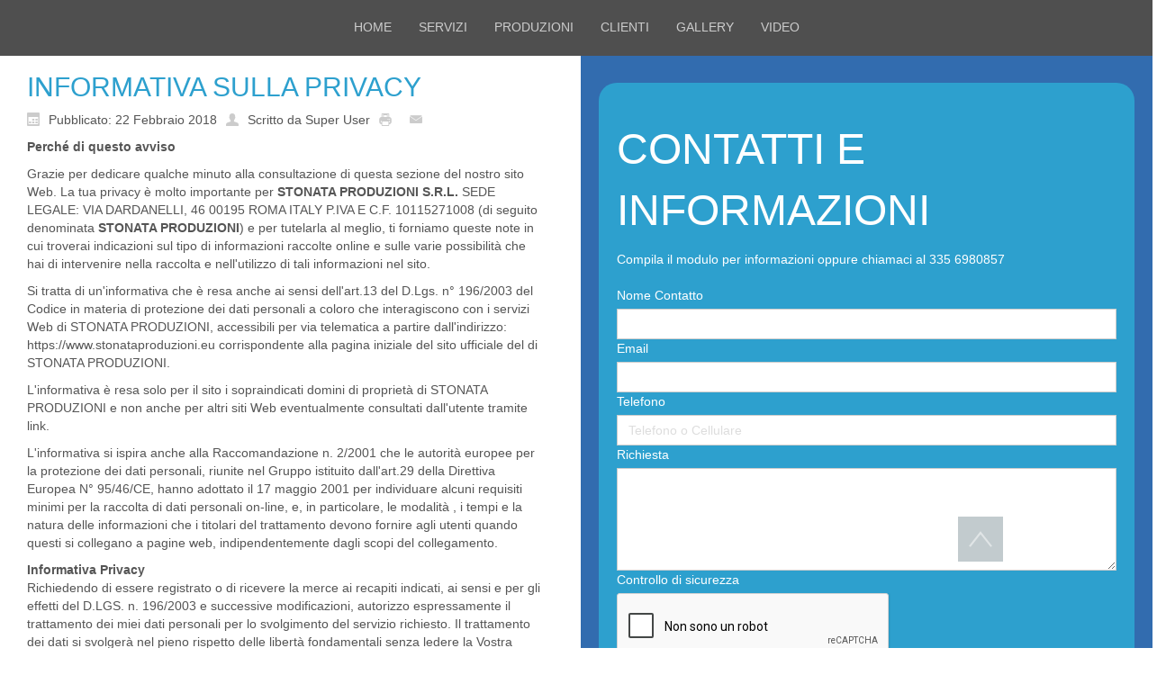

--- FILE ---
content_type: text/html; charset=utf-8
request_url: https://www.stonataproduzioni.eu/informativa-sulla-privacy.html
body_size: 10473
content:
<!DOCTYPE html>
<html lang="it-it" dir="ltr">
<head>
    <base href="https://www.stonataproduzioni.eu/informativa-sulla-privacy.html" />    
    <script>
    var themeHasJQuery = !!window.jQuery;
</script>
<script src="/templates/untitled/jquery.js?version=1.0.484"></script>
<script>
    window._$ = jQuery.noConflict(themeHasJQuery);
</script>
    <meta name="viewport" content="width=device-width, initial-scale=1.0">
<script src="/templates/untitled/bootstrap.min.js?version=1.0.484"></script>
<!--[if lte IE 9]>
<script src="/templates/untitled/layout.ie.js?version=1.0.484"></script>
<link rel="stylesheet" href="/templates/untitled/layout.ie.css?version=1.0.484" media="screen"/>
<![endif]-->
<script src="/templates/untitled/layout.core.js?version=1.0.484"></script>
<script src="/templates/untitled/CloudZoom.js?version=1.0.484" type="text/javascript"></script>
    
    <meta http-equiv="content-type" content="text/html; charset=utf-8" />
	<meta name="generator" content="Joomla! - Open Source Content Management" />
	<title>Informativa sulla privacy</title>
	<link href="https://www.stonataproduzioni.eu/libraries/cegcore2/assets/semantic-ui/reset.inline.min.css" rel="stylesheet" type="text/css" />
	<link href="https://www.stonataproduzioni.eu/libraries/cegcore2/assets/semantic-ui/site.inline.min.css" rel="stylesheet" type="text/css" />
	<link href="https://www.stonataproduzioni.eu/libraries/cegcore2/assets/semantic-ui/semantic.min.css" rel="stylesheet" type="text/css" />
	<link href="https://www.stonataproduzioni.eu/libraries/cegcore2/assets/semantic-ui/text.css" rel="stylesheet" type="text/css" />
	<link href="https://www.stonataproduzioni.eu/libraries/cegcore2/assets/semantic-ui/fixes.semantic.css" rel="stylesheet" type="text/css" />
	<style type="text/css">
.ui.form input{box-sizing:border-box;}
	</style>
	<script src="/templates/untitled/js/jui/jquery.min.js?ccb971c9b8bae2f4f4748cb6ac68c255" type="text/javascript"></script>
	<script src="/templates/untitled/js/jui/jquery-noconflict.js?ccb971c9b8bae2f4f4748cb6ac68c255" type="text/javascript"></script>
	<script src="/media/jui/js/jquery-migrate.min.js?ccb971c9b8bae2f4f4748cb6ac68c255" type="text/javascript"></script>
	<script src="/templates/untitled/js/jui/bootstrap.min.js?ccb971c9b8bae2f4f4748cb6ac68c255" type="text/javascript"></script>
	<script src="https://www.stonataproduzioni.eu/libraries/cegcore2/assets/semantic-ui/semantic.min.js" type="text/javascript"></script>
	<script src="https://www.stonataproduzioni.eu/libraries/cegcore2/assets/js/g2.js" type="text/javascript"></script>
	<script src="https://www.stonataproduzioni.eu/libraries/cegcore2/assets/js/g2.boot.js" type="text/javascript"></script>
	<script src="https://www.google.com/recaptcha/api.js?hl=it" type="text/javascript"></script>
	<script src="https://www.stonataproduzioni.eu/libraries/cegcore2/assets/js/g2.forms.js" type="text/javascript"></script>
	<script type="text/javascript">
jQuery(function($){ initTooltips(); $("body").on("subform-row-add", initTooltips); function initTooltips (event, container) { container = container || document;$(container).find(".hasTooltip").tooltip({"html": true,"container": "body"});} });
			jQuery(document).ready(function($){
				$.G2.boot.ready();
			});
		
setInterval(function(){jQuery.get("https://www.stonataproduzioni.eu/informativa-sulla-privacy.html");}, 300000);

	jQuery(document).ready(function($){
		$.G2.forms.invisible();
		
		$('body').on('contentChange.form', 'form', function(e){
			e.stopPropagation();
			$.G2.forms.ready($(this));
		});
		
		$('form').trigger('contentChange.form');
	});



	</script>
	<script type="text/javascript">
		jQuery(document).ready(function($){$("div.G2-joomla").trigger("contentChange");});
		</script>
        <link rel="stylesheet" href="/templates/untitled/css/bootstrap.css?version=1.0.484" media="screen" />
            <link rel="stylesheet" href="/templates/untitled/css/template.css?version=1.0.484" media="screen" />
            <script src="/templates/untitled/script.js?version=1.0.484"></script>
    <script>

    /* Light YouTube Embeds by @labnol */
    /* Web: http://labnol.org/?p=27941 */

    document.addEventListener("DOMContentLoaded",
        function() {
            var div, n,
                v = document.getElementsByClassName("youtube-player");
            for (n = 0; n < v.length; n++) {
                div = document.createElement("div");
                div.setAttribute("data-id", v[n].dataset.id);
                div.innerHTML = labnolThumb(v[n].dataset.id);
                div.onclick = labnolIframe;
                v[n].appendChild(div);
            }
        });

    function labnolThumb(id) {
        var thumb = '<img src="https://i.ytimg.com/vi/ID/hqdefault.jpg">',
            play = '<div class="play"></div>';
        return thumb.replace("ID", id) + play;
    }

    function labnolIframe() {
        var iframe = document.createElement("iframe");
        var embed = "https://www.youtube.com/embed/ID?autoplay=1";
        iframe.setAttribute("src", embed.replace("ID", this.dataset.id));
        iframe.setAttribute("frameborder", "0");
        iframe.setAttribute("allowfullscreen", "1");
        this.parentNode.replaceChild(iframe, this);
    }

</script>
</head>
<body class=" bootstrap bd-body-6  bd-pagebackground  bd-margins">
    <header class=" bd-headerarea-1 bd-margins">
        <div data-affix
     data-offset=""
     data-fix-at-screen="top"
     data-clip-at-control="bottom"
     
 data-enable-lg
     
 data-enable-md
     
 data-enable-sm
     
     class=" bd-affix-2 bd-no-margins bd-margins "><section class=" bd-section-3 bd-page-width bd-tagstyles  " id="section3" data-section-title="">
    <div class="bd-container-inner bd-margins clearfix">
        <div class=" bd-layoutbox-3 bd-page-width  bd-no-margins clearfix">
    <div class="bd-container-inner">
                    
        <nav class=" bd-hmenu-1 bd-page-width "  data-responsive-menu="true" data-responsive-levels="expand on click" data-responsive-type="" data-offcanvas-delay="0ms" data-offcanvas-duration="700ms" data-offcanvas-timing-function="ease">
                        
                <div class=" bd-menuoverlay-11 bd-menu-overlay"></div>
                <div class=" bd-responsivemenu-11 collapse-button">
    <div class="bd-container-inner">
        <div class="bd-menuitem-10 ">
            <a  data-toggle="collapse"
                data-target=".bd-hmenu-1 .collapse-button + .navbar-collapse"
                href="#" onclick="return false;">
                    <span>Menu</span>
            </a>
        </div>
    </div>
</div>
                <div class="navbar-collapse collapse ">
            <div class=" bd-horizontalmenu-48 clearfix">
    <div class="bd-container-inner">
        
                
<ul class=" bd-menu-42 nav nav-center nav-pills" >
                        
        <li class=" bd-menuitem-22 bd-toplevel-item  item-101 ">
<a href="/"><span>Home</span></a></li>                        
        <li class=" bd-menuitem-22 bd-toplevel-item  item-105 ">
<a href="/servizi.html"><span>Servizi</span></a></li>                        
        <li class=" bd-menuitem-22 bd-toplevel-item  item-107 ">
<a href="/produzioni.html"><span>Produzioni</span></a></li>                        
        <li class=" bd-menuitem-22 bd-toplevel-item  item-106 ">
<a href="/clienti.html"><span>Clienti</span></a></li>                        
        <li class=" bd-menuitem-22 bd-toplevel-item  item-122 ">
<a href="/gallery.html"><span>Gallery</span></a></li>                        
        <li class=" bd-menuitem-22 bd-toplevel-item  item-125 ">
<a href="https://www.youtube.com/channel/UCxKESYYRX4k_z33jN65IzsQ" target="_blank"><span>Video</span></a></li>                </ul>        
    </div>
</div>                <div class="bd-menu-close-icon">
    <a href="#" class="bd-icon  bd-icon-40"></a>
</div>
            
                </div>
                    </nav>
        
        </div>
</div>
    </div>
</section></div>
</header>
	
		<div class=" bd-stretchtobottom-3 bd-stretch-to-bottom" data-control-selector=".bd-contentlayout-6">
<div class="bd-contentlayout-6 bd-page-width   bd-sheetstyles-5  bd-no-margins bd-margins" >
    <div class="bd-container-inner">

        <div class="bd-flex-vertical bd-stretch-inner bd-contentlayout-offset">
            
                     <div class="bd-flex-horizontal bd-flex-wide bd-no-margins">
                
                         <div class="bd-flex-vertical bd-flex-wide bd-no-margins">
                    

                    <div class=" bd-layoutitemsbox-23 bd-flex-wide bd-no-margins">
    <div class=" bd-content-6">
    

<div class=" bd-blog-3 bd-page-width  bd-no-margins " itemscope itemtype="http://schema.org/Article" >
    <div class="bd-container-inner">
    
                    <div class=" bd-grid-6 bd-margins">
          <div class="container-fluid">
            <div class="separated-grid row">
                <div class="separated-item-38 col-md-12 ">
                    
                    <div class="bd-griditem-38">
            
        <article class=" bd-article-3">
            <h2 class=" bd-postheader-3"  itemprop="name">
                        <a href="/informativa-sulla-privacy.html">
                Informativa sulla privacy            </a>
            </h2>
	
		<div class=" bd-layoutbox-8 bd-page-width  bd-no-margins clearfix">
    <div class="bd-container-inner">
        <div class=" bd-posticondate-4 bd-no-margins">
    <span class=" bd-icon bd-icon-41"><span><time datetime="2018-02-22T08:38:27+00:00" itemprop="datePublished">Pubblicato: 22 Febbraio 2018</time></span></span>
</div>
	
		<div class=" bd-posticonauthor-5 bd-no-margins">
    <span class=" bd-icon bd-icon-43"><span>Scritto da Super User</span></span>
</div>
	
		<div class=" bd-posticonprint-6 bd-no-margins print-action">
        <a href="/informativa-sulla-privacy.html?tmpl=component&componentStyle=blog_3&amp;print=1" title="Stampa articolo < Informativa sulla privacy >" onclick="window.open(this.href,'win2','status=no,toolbar=no,scrollbars=yes,titlebar=no,menubar=no,resizable=yes,width=640,height=480,directories=no,location=no'); return false;" rel="nofollow">
                        <span class=" bd-icon bd-icon-45"><span></span></span>
                </a>
</div>
	
		<div class=" bd-posticonemail-7 bd-no-margins">
        <a href="/component/mailto/?tmpl=component&componentStyle=blog_3&amp;template=untitled&amp;link=3f77aa9d27a6240c6f39ec1b2d312c73f330d81e" title="Invia via Email questo link ad un amico" onclick="window.open(this.href,'win2','width=400,height=450,menubar=yes,resizable=yes'); return false;" rel="nofollow">
        <span class=" bd-icon bd-icon-47"><span></span></span>
        </a>
</div>
	
		    </div>
</div>
	
		<div class=" bd-layoutbox-10 bd-page-width  bd-no-margins clearfix">
    <div class="bd-container-inner">
        	
		<div class=" bd-postcontent-3 bd-tagstyles  bd-contentlayout-offset"  itemprop="articleBody">
    <p><strong>Perché di questo avviso</strong></p>
<p>Grazie per dedicare qualche minuto alla consultazione di questa sezione del nostro sito Web. La tua privacy è molto importante per <strong>STONATA PRODUZIONI S.R.L.</strong> SEDE LEGALE: VIA DARDANELLI, 46 00195 ROMA ITALY P.IVA E C.F. 10115271008 (di seguito denominata <strong>STONATA PRODUZIONI</strong>) e per tutelarla al meglio, ti forniamo queste note in cui troverai indicazioni sul tipo di informazioni raccolte online e sulle varie possibilità che hai di intervenire nella raccolta e nell'utilizzo di tali informazioni nel sito.</p>
<p>Si tratta di un'informativa che è resa anche ai sensi dell'art.13 del D.Lgs. n° 196/2003 del Codice in materia di protezione dei dati personali a coloro che interagiscono con i servizi Web di STONATA PRODUZIONI, accessibili per via telematica a partire dall'indirizzo: https://www.stonataproduzioni.eu corrispondente alla pagina iniziale del sito ufficiale del di STONATA PRODUZIONI.</p>
<p>L'informativa è resa solo per il sito i sopraindicati domini di proprietà di STONATA PRODUZIONI e non anche per altri siti Web eventualmente consultati dall'utente tramite link.</p>
<p>L'informativa si ispira anche alla Raccomandazione n. 2/2001 che le autorità europee per la protezione dei dati personali, riunite nel Gruppo istituito dall'art.29 della Direttiva Europea N° 95/46/CE, hanno adottato il 17 maggio 2001 per individuare alcuni requisiti minimi per la raccolta di dati personali on-line, e, in particolare, le modalità , i tempi e la natura delle informazioni che i titolari del trattamento devono fornire agli utenti quando questi si collegano a pagine web, indipendentemente dagli scopi del collegamento.</p>
<p><strong>Informativa Privacy</strong><br />Richiedendo di essere registrato o di ricevere la merce ai recapiti indicati, ai sensi e per gli effetti del D.LGS. n. 196/2003 e successive modificazioni, autorizzo espressamente il trattamento dei miei dati personali per lo svolgimento del servizio richiesto. Il trattamento dei dati si svolgerà nel pieno rispetto delle libertà fondamentali senza ledere la Vostra riservatezza e la Vostra dignità, adottando sempre principi ispirati alla correttezza, liceità e trasparenza e per scopi non eccedenti rispetto alle finalità della raccolta. Per il trattamento dei Vostri dati potranno essere utilizzati strumenti sia elettronici che manuali adottando tutte le misure di sicurezza idonee a garantirne la riservatezza e l’integrità. Il titolare del trattamento dei dati è STONATA PRODUZIONI. In ogni momento potrete far valere tutti i diritti garantiti dall'art. 7 del D. Lgs n. 196/2003 e chiedere di avere accesso, modificare od opporvi all'utilizzo dei dati conferiti.</p>
<p><strong>Tipi di dati trattati</strong><br />Dati di navigazione I sistemi informatici e le procedure software preposte al funzionamento di questo sito Web acquisiscono, nel corso del loro normale esercizio, alcuni dati personali la cui trasmissione è implicita nell'uso dei protocolli di comunicazione di Internet.<br />Si tratta di informazioni che non sono raccolte per essere associate a interessati identificati, ma che per loro stessa natura potrebbero, attraverso elaborazioni ed associazioni con dati detenuti da terzi, permettere di identificare gli utenti. In questa categoria di dati rientrano gli indirizzi IP o i nomi a dominio dei computer utilizzati dagli utenti che si connettono al sito, gli indirizzi in notazione URI (Uniform Resource Identifier) delle risorse richieste, l'orario della richiesta, il metodo utilizzato nel sottoporre la richiesta al server, la dimensione del file ottenuto in risposta, il codice numerico indicante lo stato della risposta data dal server (buon fine, errore, ecc.) ed altri parametri relativi al sistema operativo e all'ambiente informatico dell'utente.<br />Questi dati vengono utilizzati al solo fine di ricavare informazioni statistiche anonime sull'uso del sito e per controllarne il corretto funzionamento. I dati potrebbero essere utilizzati per l'accertamento di responsabilità in caso di ipotetici reati informatici ai danni del sito solo su richiesta degli organi di vigilanza preposti.</p>
<p><strong>Dati forniti volontariamente dall'utente</strong><br />L'invio facoltativo, esplicito e volontario di posta elettronica agli indirizzi indicati su questo sito comporta la successiva acquisizione dell'indirizzo del mittente, necessario per rispondere alle richieste, nonchè degli eventuali altri dati personali inseriti nella missiva.</p>
<p><strong>INFORMATIVA SULL'USO DEI COOKIES</strong></p>
<p>Che cosa è un cookie?<br />Un cookie è un piccolo file di testo che viene memorizzato dal computer nel momento in cui un sito web viene visitato da un utente. Il testo memorizza informazioni che il sito è in grado di leggere nel momento in cui viene consultato in un secondo momento. Alcuni di questi cookies sono necessari al corretto funzionamento del sito, altri sono invece utili al visitatore perché in grado di memorizzare in modo sicuro ad esempio il nome utente o le impostazioni di lingua. Il vantaggio di avere dei cookies installati nel proprio pc è quello di non aver più bisogno di compilare le stesse informazioni ogni qualvolta si voglia accedere ad un sito visitato in precedenza.</p>
<p><strong>Perché usiamo i cookies?</strong></p>
<p>Utilizziamo i cookies (<strong>Cookie di navigazione e Cookie funzionali</strong>) al fine di fornire ai nostri clienti/visitatori un’esperienza di navigazione e/o acquisto modellata il più possibile intorno ai suoi gusti e preferenze. Tramite i cookies facciamo in modo che ad ogni visita sul sito non si debbano ricevere o inserire le stesse informazioni. I cookies vengono utilizzati anche al fine di ottimizzare le prestazioni del sito web. Al fine di proteggere i propri dati personali da possibili perdite e da qualsiasi forma di trattamento illecito abbiamo preso opportune misure tecniche ed organizzative. <strong>Non accettando i cookies diventerà molto più difficile navigare nel sito.</strong></p>
<p><strong>Cookies Google</strong>: le informazioni generate dai cookies di Google sull'utilizzo del Sito da parte dell’utente verranno trasmesse a, e depositate presso i server di Google. Google utilizzerà queste informazioni allo scopo di tracciare ed esaminare l’utilizzo del Sito, compilare report sulle attività del Sito e fornire altri servizi relativi alle attività del Sito e all'utilizzo di Internet. Google può anche trasferire queste informazioni a terzi ove ciò sia imposto dalla legge o laddove tali terzi trattino le suddette informazioni per conto di Google. I dati saranno trattati in forma anonima e Google non assocerà l’indirizzo IP dell’utente a nessun altro dato posseduto da Google. <br /><strong>Cookie Facebook</strong>: per maggiori informazioni consultare la pagina https://www.facebook.com/about/privacy;</p>
<p><strong>Posso cancellare i cookies?</strong></p>
<p>Certo, ogni browser permette di cancellare i cookies ricevuti durante la navigazione, come è possibile cancellare e ripulire la cronologia di navigazione e altri dati ricevuti. La cancellazione di questi dati rimuoverà tutte le impostazioni personali che hai effettuato sui siti web che frequenti e tutti i dati d’accesso.</p>
<p>CONSIGLI: Programmi gratuiti come CCleaner (https://www.piriform.com/ccleaner/download) possono facilitare questo compito. Effettuare saltuariamente una cancellazione della cronologia di navigazione, dei file temporanei e dei cookie è consigliata ai fini di ottimizzazione del PC.</p>
<p><strong>Plugin social</strong><br />I plugin social (ad esempio quelli offerti da AddThis, Facebook, Twitter, Pinterest e Google) ti permettono di condividere informazioni su tali piattaforme. Questi plugin e applicazioni social sono gestiti dagli stessi social network e sono soggetti alle loro condizioni di utilizzo e norme sulla privacy.</p>
<p><strong>Finalità del trattamento</strong></p>
<p>I dati raccolti vengono trattati per le seguenti finalità:</p>
<p>a.iscriversi al servizio;<br />b.concludere contratti di compravendita e realizzarne la prestazione;<br />c.effettuare gli adempimenti necessari a dare esecuzione al rapporto contrattuale posto in essere;<br />d.inviare informazioni commerciali, materiale pubblicitario, informativo e promozionale, con ogni mezzo (e-mail, sms, ecc);<br />e.effettuare, anche mediante contatto telefonico, ricerche di mercato, analisi economiche e statistiche al fine di verificare il corretto funzionamento dei servizi e il gradimento degli stessi;<br />f.elaborare informazioni personalizzate circa l'abitudine di consumo e l'orientamento degli interessati;<br />g.comunicare i dati a società terze per finalità di direct marketing.</p>
<p>Il conferimento dei dati è obbligatorio per la conclusione del contratto d'acquisto, facoltativo negli altri casi. Il mancato conferimento dei dati comporterà l'impossibilità di poter eseguire l'ordine effettuato.<br />Categorie di soggetti a cui verranno trasmessi i dati</p>
<p>Il trattamento dei dati personali in oggetto, per le finalità su esposte, potrà anche essere effettuato da persone fisiche o giuridiche, in Italia o all'estero, che per conto e/o nell'interesse di STONATA PRODUZIONI forniscano specifici servizi elaborativi o che svolgano attività connesse, strumentali o di supporto. Pertanto, i Vostri dati potranno essere comunicati per le medesime finalità indicate, anche a:</p>
<p>chiunque sia legittimo destinatario di comunicazioni previste da norme di legge o regolamenti (quali, ad esempio: uffici ed Autorità Pubbliche);<br />chiunque sia destinatario di comunicazioni necessarie in esecuzione degli obblighi derivanti dai servizi prestati;<br />società terze specializzate nella gestione di informazioni commerciali e relative al credito (quali, ad es., centri di elaborazione dati, banche, ecc.).</p>
<p><strong>I Vostri dati saranno trattati anche da:</strong></p>
<p>società e/o collaboratori per la gestione di servizi amministrativi di cui ci si avvalga per adempiere ai propri obblighi legali o contrattuali;<br />altri soggetti (imprese, società, persone fisiche) che collaborano alla realizzazione dei servizi e delle finalità indicate, anche all'estero.</p>
<p>Questi soggetti operano in qualità di Responsabili o Incaricati opportunamente nominati e istruiti.</p>
<p><strong>Conservazione dei dati</strong></p>
<p>Tutti i dati acquisiti non potranno essere utilizzati per altre finalità oltre a quelle suindicate e verranno conservati per il periodo necessario alla realizzazione delle medesime. Trascorso tale termine, i dati verranno cancellati o trasformati in forma anonima. Per i dati di dettaglio su acquisti e servizi, i tempi di conservazione non saranno superiori a quelli stabiliti dalla normativa vigente.</p>
<p><strong>Diritti dell'interessato</strong></p>
<p>Resta salva la Vostra facoltà di esercitare in ogni momento i diritti di cui all'art.7 (Diritto di accesso ai dati personali e altri diritti) del Codice, in particolare: il diritto di accedere ai propri dati personali, chiederne la rettifica, l'aggiornamento e la cancellazione se incompleti, erronei o raccolti in violazione della normativa vigente, nonché di opporsi al loro trattamento per motivi legittimi, rivolgendo una richiesta scritta a STONATA PRODUZIONI oppure inviando la stessa tramite mail a: <span id="cloakf21f4973ad057d59b34e23f97c0884fb">Questo indirizzo email è protetto dagli spambots. È necessario abilitare JavaScript per vederlo.</span><script type='text/javascript'>
				document.getElementById('cloakf21f4973ad057d59b34e23f97c0884fb').innerHTML = '';
				var prefix = '&#109;a' + 'i&#108;' + '&#116;o';
				var path = 'hr' + 'ef' + '=';
				var addyf21f4973ad057d59b34e23f97c0884fb = 'INFO' + '&#64;';
				addyf21f4973ad057d59b34e23f97c0884fb = addyf21f4973ad057d59b34e23f97c0884fb + 'STONATAPRODUZIONI' + '&#46;' + 'IT';
				var addy_textf21f4973ad057d59b34e23f97c0884fb = 'INFO' + '&#64;' + 'STONATAPRODUZIONI' + '&#46;' + 'IT';document.getElementById('cloakf21f4973ad057d59b34e23f97c0884fb').innerHTML += '<a ' + path + '\'' + prefix + ':' + addyf21f4973ad057d59b34e23f97c0884fb + '\'>'+addy_textf21f4973ad057d59b34e23f97c0884fb+'<\/a>';
		</script></p>
<p><strong>Titolare del trattamento</strong></p>
<p>STONATA PRODUZIONI S.R.L. <br />SEDE LEGALE: VIA DARDANELLI, 46<br /> 00195 ROMA ITALY<br />P.IVA E C.F. 10115271008</p>
<p><strong>Modifiche a questa privacy policy</strong></p>
<p>Il Titolare del Trattamento si riserva il diritto di apportare modifiche alla presente privacy policy in qualunque momento dandone pubblicità agli Utenti su questa pagina. Si prega dunque di consultare spesso questa pagina, prendendo come riferimento la data di ultima modifica indicata in fondo. Nel caso di mancata accettazione delle modifiche apportate alla presente privacy policy, l’Utente è tenuto a cessare l’utilizzo di questa Applicazione e può richiedere al Titolare del Trattamento di rimuovere i propri Dati Personali. Salvo quanto diversamente specificato, la precedente privacy policy continuerà ad applicarsi ai Dati Personali sino a quel momento raccolti.</p> </div>
    </div>
</div>
	
		<div class=" bd-layoutbox-12 bd-page-width  bd-no-margins clearfix">
    <div class="bd-container-inner">
        <div class=" bd-posticoncategory-9 bd-no-margins">
    <span class=" bd-icon bd-icon-50"><span>Categoria: <span class="bd-post-metadata-category-name"><a href="/informativa-sulla-privacy/2-non-categorizzato.html" itemprop="genre">Stonata Produzioni tecnologie per lo spettacolo</a></span></span></span>
</div>
	
		    </div>
</div>
        </article>
        <div class="bd-container-inner"><div class=" bd-pager-3">
    <ul class=" bd-pagination pager">
                        <li class=" bd-paginationitem-1">
		<a class="hasTooltip" title="Matrix" aria-label="Articolo successivo: Matrix" href="/informativa-sulla-privacy/2-non-categorizzato/7-matrix.html" rel="next">
			<span aria-hidden="true">Avanti</span> <span class="icon-chevron-right" aria-hidden="true"></span>		</a>
	</li>
            </ul>
</div>
</div>
        
                        </div>
                    </div>
                </div>
            </div>
        </div>
    </div>
</div>

</div>
</div>

                    
                </div>
                
                     <aside class="bd-sidebararea-2-column  bd-flex-vertical bd-flex-fixed ">
                <div class="bd-sidebararea-2 bd-flex-wide  bd-contentlayout-offset">
                    
                    <div class=" bd-joomlaposition-4 clearfix" >
            <div class=" bd-block-8 bd-own-margins " >
            
    <div class="bd-blockcontent bd-tagstyles">
        <div class="semanticui-body G2-joomla chronoforms  index">
	<form action="https://www.stonataproduzioni.eu/informativa-sulla-privacy.html?chronoform=contatti&event=submit" method="post" name="display-section1" id="display-section1" data-id="display-section1" class="ui form G2-form" data-valloc="inline" enctype="multipart/form-data" data-dtask="send/self" data-result="replace/self" data-subanimation="1">
	<h2>CONTATTI E INFORMAZIONI</h2>
Compila il modulo per informazioni oppure chiamaci al 335 6980857<br /><br /><div class="field " ><label for="nome_contatto" >Nome Contatto</label>
<input data-validationrules='{"identifier":"nome_contatto-main","rules":[{"type":"required","prompt":"Nome Contatto"}]}' data-validate="nome_contatto-main" placeholder="" name="nome_contatto" id="nome_contatto" value="" type="text" /></div><div class="field " ><label for="email" >Email</label>
<input data-validationrules='{"identifier":"email-main","rules":[{"type":"required","prompt":"Email"},{"type":"email","prompt":"Email"}]}' data-validate="email-main" placeholder="" name="email" id="email" value="" type="text" /></div><div class="field " ><label for="telefono" >Telefono</label>
<input placeholder="Telefono o Cellulare" name="telefono" id="telefono" value="" type="text" /></div><div class="field " ><label for="richiesta" >Richiesta</label>
<textarea rows="5" name="richiesta" id="richiesta" placeholder="" type="textarea" data-rows="5" ></textarea></div><div class="field required" ><label for="google_nocaptcha10" >Controllo di sicurezza</label>
<div id="google_nocaptcha10" ><div class="g-recaptcha" data-sitekey="6Le1j0cUAAAAANIolGrLa2pqfJyIgMsf6gNpetsT" data-theme="light"></div></div></div><br /><div class="field hidden " ><label >Optional email address</label>
<input name="email_address_13_6904" type="text" /></div><div class="field " ><div class="ui checkbox" ><input type="hidden" name="acconsento" value="" data-ghost="1" />
<input name="acconsento" id="acconsento" value="1" data-value="" type="checkbox" />
<label for="acconsento" >Ho letto e accetto l'informativa sulla Privacy ai sensi del D.LGS. n. 196/2003</label>
<small class="field-desc" ><div class="leggi"><a href="https://www.stonataproduzioni.eu/informativa-sulla-privacy.html" target="blank">Leggi l'informativa sulla Privacy: clicca qui!</a></div></small></div></div><button class="ui button orange bd-button" type="submit" name="button8" id="button8" value="" data-selections="0" data-message="Please make a selection from the list">Invia richiesta</button>	</form>

</div><a href="http://www.chronoengine.com/" target="_blank" class="chronoforms6_credits">Form by ChronoForms - ChronoEngine.com</a>    </div>
    
</div>
        </div>                    
                </div>
            </aside>
                    </div>
            
        </div>

    </div>
</div></div>
	
		<footer class=" bd-footerarea-1 bd-margins">
        <section class=" bd-section-12 bd-page-width bd-tagstyles " id="section36" data-section-title="Container With Map">
    <div class="bd-container-inner bd-margins clearfix">
        <div class=" bd-layoutbox-29 bd-page-width  bd-no-margins clearfix">
    <div class="bd-container-inner">
        <span class="bd-iconlink-2 bd-own-margins bd-icon-57 bd-icon "></span>
	
		<div class="bd-googlemap-7 bd-own-margins bd-imagestyles-24 ">
    <div class="embed-responsive" style="height: 100%; width: 100%;">
        <iframe class="embed-responsive-item"
                src="//maps.google.com/maps?output=embed&q=VIA FLAMINIA, 2030 - 00188 ROMA&z=14&t=m&hl=English"></iframe>
    </div>
</div>
    </div>
</div>
    </div>
</section>
	
		<section class=" bd-section-9 bd-page-width bd-tagstyles " id="section4" data-section-title="Three Columns">
    <div class="bd-container-inner bd-margins clearfix">
        <div class=" bd-layoutcontainer-30 bd-page-width  bd-columns bd-no-margins">
    <div class="bd-container-inner">
        <div class="container-fluid">
            <div class="row 
 bd-row-flex 
 bd-row-align-top">
                <div class=" bd-columnwrapper-37 
 col-md-4">
    <div class="bd-layoutcolumn-37 bd-column" ><div class="bd-vertical-align-wrapper"><h3 class=" bd-textblock-63 bd-content-element">
    SEDE OPERATIVA</h3>
	
		<p class=" bd-textblock-65 bd-content-element">
    &nbsp;Via Flaminia, 2030 - 00188 Roma</p>
	
		<div class=" bd-socialicons-4">
    
        <a target="_blank" class=" bd-socialicon-45 bd-socialicon" href="//www.facebook.com/sharer.php?u=">
    <span class="bd-icon"></span><span></span>
</a>
    
        <a target="_blank" class=" bd-socialicon-46 bd-socialicon" href="//twitter.com/share?url=&amp;text=">
    <span class="bd-icon"></span><span></span>
</a>
    
        <a target="_blank" class=" bd-socialicon-47 bd-socialicon" href="//plus.google.com/share?url=">
    <span class="bd-icon"></span><span></span>
</a>
    
        <a target="_blank" class=" bd-socialicon-48 bd-socialicon" href="//pinterest.com/pin/create/button/?url=&amp;media=&amp;description=">
    <span class="bd-icon"></span><span></span>
</a>
    
    
    
    
    
    
    
</div></div></div>
</div>
	
		<div class=" bd-columnwrapper-39 
 col-md-4">
    <div class="bd-layoutcolumn-39 bd-column" ><div class="bd-vertical-align-wrapper"><p class=" bd-textblock-72 bd-content-element">
    Stonata Produzioni s.r.l. 
<br>Sede Legale:&nbsp;Via Dardanelli, 46<br>&nbsp;00195 Roma ITALY<br>P.IVA e C.F. 10115271008 <br>REA Roma: 1210990 <br>Cap. Soc. i.v. € 10.000,00</p>
	
		<p class=" bd-textblock-3 bd-content-element">
    <a href="https://www.stonataproduzioni.eu/informativa-sulla-privacy.html" target="blank">Leggi l'informativa sulla Privacy: clicca qui!</a></p></div></div>
</div>
	
		<div class=" bd-columnwrapper-66 
 col-md-4">
    <div class="bd-layoutcolumn-66 bd-column" ><div class="bd-vertical-align-wrapper"><h3 class=" bd-textblock-69 bd-content-element">
    CONTATTI</h3>
	
		<p class=" bd-textblock-71 bd-content-element">
    <a href="mailto: info@stonataproduzioni.it">info@stonataproduzioni.it</a><br>TEL. 335 6980857 FAX&nbsp;06 98383326<br></p></div></div>
</div>
            </div>
        </div>
    </div>
</div>
	
		
    </div>
</section>
</footer>
	
		<div data-smooth-scroll data-animation-time="250" class=" bd-smoothscroll-3"><a href="#" class=" bd-backtotop-1 ">
    <span class="bd-icon-66 bd-icon "></span>
</a></div>
</body>
</html>

--- FILE ---
content_type: text/html; charset=utf-8
request_url: https://www.google.com/recaptcha/api2/anchor?ar=1&k=6Le1j0cUAAAAANIolGrLa2pqfJyIgMsf6gNpetsT&co=aHR0cHM6Ly93d3cuc3RvbmF0YXByb2R1emlvbmkuZXU6NDQz&hl=it&v=N67nZn4AqZkNcbeMu4prBgzg&theme=light&size=normal&anchor-ms=20000&execute-ms=30000&cb=881g0a9pa1wo
body_size: 49518
content:
<!DOCTYPE HTML><html dir="ltr" lang="it"><head><meta http-equiv="Content-Type" content="text/html; charset=UTF-8">
<meta http-equiv="X-UA-Compatible" content="IE=edge">
<title>reCAPTCHA</title>
<style type="text/css">
/* cyrillic-ext */
@font-face {
  font-family: 'Roboto';
  font-style: normal;
  font-weight: 400;
  font-stretch: 100%;
  src: url(//fonts.gstatic.com/s/roboto/v48/KFO7CnqEu92Fr1ME7kSn66aGLdTylUAMa3GUBHMdazTgWw.woff2) format('woff2');
  unicode-range: U+0460-052F, U+1C80-1C8A, U+20B4, U+2DE0-2DFF, U+A640-A69F, U+FE2E-FE2F;
}
/* cyrillic */
@font-face {
  font-family: 'Roboto';
  font-style: normal;
  font-weight: 400;
  font-stretch: 100%;
  src: url(//fonts.gstatic.com/s/roboto/v48/KFO7CnqEu92Fr1ME7kSn66aGLdTylUAMa3iUBHMdazTgWw.woff2) format('woff2');
  unicode-range: U+0301, U+0400-045F, U+0490-0491, U+04B0-04B1, U+2116;
}
/* greek-ext */
@font-face {
  font-family: 'Roboto';
  font-style: normal;
  font-weight: 400;
  font-stretch: 100%;
  src: url(//fonts.gstatic.com/s/roboto/v48/KFO7CnqEu92Fr1ME7kSn66aGLdTylUAMa3CUBHMdazTgWw.woff2) format('woff2');
  unicode-range: U+1F00-1FFF;
}
/* greek */
@font-face {
  font-family: 'Roboto';
  font-style: normal;
  font-weight: 400;
  font-stretch: 100%;
  src: url(//fonts.gstatic.com/s/roboto/v48/KFO7CnqEu92Fr1ME7kSn66aGLdTylUAMa3-UBHMdazTgWw.woff2) format('woff2');
  unicode-range: U+0370-0377, U+037A-037F, U+0384-038A, U+038C, U+038E-03A1, U+03A3-03FF;
}
/* math */
@font-face {
  font-family: 'Roboto';
  font-style: normal;
  font-weight: 400;
  font-stretch: 100%;
  src: url(//fonts.gstatic.com/s/roboto/v48/KFO7CnqEu92Fr1ME7kSn66aGLdTylUAMawCUBHMdazTgWw.woff2) format('woff2');
  unicode-range: U+0302-0303, U+0305, U+0307-0308, U+0310, U+0312, U+0315, U+031A, U+0326-0327, U+032C, U+032F-0330, U+0332-0333, U+0338, U+033A, U+0346, U+034D, U+0391-03A1, U+03A3-03A9, U+03B1-03C9, U+03D1, U+03D5-03D6, U+03F0-03F1, U+03F4-03F5, U+2016-2017, U+2034-2038, U+203C, U+2040, U+2043, U+2047, U+2050, U+2057, U+205F, U+2070-2071, U+2074-208E, U+2090-209C, U+20D0-20DC, U+20E1, U+20E5-20EF, U+2100-2112, U+2114-2115, U+2117-2121, U+2123-214F, U+2190, U+2192, U+2194-21AE, U+21B0-21E5, U+21F1-21F2, U+21F4-2211, U+2213-2214, U+2216-22FF, U+2308-230B, U+2310, U+2319, U+231C-2321, U+2336-237A, U+237C, U+2395, U+239B-23B7, U+23D0, U+23DC-23E1, U+2474-2475, U+25AF, U+25B3, U+25B7, U+25BD, U+25C1, U+25CA, U+25CC, U+25FB, U+266D-266F, U+27C0-27FF, U+2900-2AFF, U+2B0E-2B11, U+2B30-2B4C, U+2BFE, U+3030, U+FF5B, U+FF5D, U+1D400-1D7FF, U+1EE00-1EEFF;
}
/* symbols */
@font-face {
  font-family: 'Roboto';
  font-style: normal;
  font-weight: 400;
  font-stretch: 100%;
  src: url(//fonts.gstatic.com/s/roboto/v48/KFO7CnqEu92Fr1ME7kSn66aGLdTylUAMaxKUBHMdazTgWw.woff2) format('woff2');
  unicode-range: U+0001-000C, U+000E-001F, U+007F-009F, U+20DD-20E0, U+20E2-20E4, U+2150-218F, U+2190, U+2192, U+2194-2199, U+21AF, U+21E6-21F0, U+21F3, U+2218-2219, U+2299, U+22C4-22C6, U+2300-243F, U+2440-244A, U+2460-24FF, U+25A0-27BF, U+2800-28FF, U+2921-2922, U+2981, U+29BF, U+29EB, U+2B00-2BFF, U+4DC0-4DFF, U+FFF9-FFFB, U+10140-1018E, U+10190-1019C, U+101A0, U+101D0-101FD, U+102E0-102FB, U+10E60-10E7E, U+1D2C0-1D2D3, U+1D2E0-1D37F, U+1F000-1F0FF, U+1F100-1F1AD, U+1F1E6-1F1FF, U+1F30D-1F30F, U+1F315, U+1F31C, U+1F31E, U+1F320-1F32C, U+1F336, U+1F378, U+1F37D, U+1F382, U+1F393-1F39F, U+1F3A7-1F3A8, U+1F3AC-1F3AF, U+1F3C2, U+1F3C4-1F3C6, U+1F3CA-1F3CE, U+1F3D4-1F3E0, U+1F3ED, U+1F3F1-1F3F3, U+1F3F5-1F3F7, U+1F408, U+1F415, U+1F41F, U+1F426, U+1F43F, U+1F441-1F442, U+1F444, U+1F446-1F449, U+1F44C-1F44E, U+1F453, U+1F46A, U+1F47D, U+1F4A3, U+1F4B0, U+1F4B3, U+1F4B9, U+1F4BB, U+1F4BF, U+1F4C8-1F4CB, U+1F4D6, U+1F4DA, U+1F4DF, U+1F4E3-1F4E6, U+1F4EA-1F4ED, U+1F4F7, U+1F4F9-1F4FB, U+1F4FD-1F4FE, U+1F503, U+1F507-1F50B, U+1F50D, U+1F512-1F513, U+1F53E-1F54A, U+1F54F-1F5FA, U+1F610, U+1F650-1F67F, U+1F687, U+1F68D, U+1F691, U+1F694, U+1F698, U+1F6AD, U+1F6B2, U+1F6B9-1F6BA, U+1F6BC, U+1F6C6-1F6CF, U+1F6D3-1F6D7, U+1F6E0-1F6EA, U+1F6F0-1F6F3, U+1F6F7-1F6FC, U+1F700-1F7FF, U+1F800-1F80B, U+1F810-1F847, U+1F850-1F859, U+1F860-1F887, U+1F890-1F8AD, U+1F8B0-1F8BB, U+1F8C0-1F8C1, U+1F900-1F90B, U+1F93B, U+1F946, U+1F984, U+1F996, U+1F9E9, U+1FA00-1FA6F, U+1FA70-1FA7C, U+1FA80-1FA89, U+1FA8F-1FAC6, U+1FACE-1FADC, U+1FADF-1FAE9, U+1FAF0-1FAF8, U+1FB00-1FBFF;
}
/* vietnamese */
@font-face {
  font-family: 'Roboto';
  font-style: normal;
  font-weight: 400;
  font-stretch: 100%;
  src: url(//fonts.gstatic.com/s/roboto/v48/KFO7CnqEu92Fr1ME7kSn66aGLdTylUAMa3OUBHMdazTgWw.woff2) format('woff2');
  unicode-range: U+0102-0103, U+0110-0111, U+0128-0129, U+0168-0169, U+01A0-01A1, U+01AF-01B0, U+0300-0301, U+0303-0304, U+0308-0309, U+0323, U+0329, U+1EA0-1EF9, U+20AB;
}
/* latin-ext */
@font-face {
  font-family: 'Roboto';
  font-style: normal;
  font-weight: 400;
  font-stretch: 100%;
  src: url(//fonts.gstatic.com/s/roboto/v48/KFO7CnqEu92Fr1ME7kSn66aGLdTylUAMa3KUBHMdazTgWw.woff2) format('woff2');
  unicode-range: U+0100-02BA, U+02BD-02C5, U+02C7-02CC, U+02CE-02D7, U+02DD-02FF, U+0304, U+0308, U+0329, U+1D00-1DBF, U+1E00-1E9F, U+1EF2-1EFF, U+2020, U+20A0-20AB, U+20AD-20C0, U+2113, U+2C60-2C7F, U+A720-A7FF;
}
/* latin */
@font-face {
  font-family: 'Roboto';
  font-style: normal;
  font-weight: 400;
  font-stretch: 100%;
  src: url(//fonts.gstatic.com/s/roboto/v48/KFO7CnqEu92Fr1ME7kSn66aGLdTylUAMa3yUBHMdazQ.woff2) format('woff2');
  unicode-range: U+0000-00FF, U+0131, U+0152-0153, U+02BB-02BC, U+02C6, U+02DA, U+02DC, U+0304, U+0308, U+0329, U+2000-206F, U+20AC, U+2122, U+2191, U+2193, U+2212, U+2215, U+FEFF, U+FFFD;
}
/* cyrillic-ext */
@font-face {
  font-family: 'Roboto';
  font-style: normal;
  font-weight: 500;
  font-stretch: 100%;
  src: url(//fonts.gstatic.com/s/roboto/v48/KFO7CnqEu92Fr1ME7kSn66aGLdTylUAMa3GUBHMdazTgWw.woff2) format('woff2');
  unicode-range: U+0460-052F, U+1C80-1C8A, U+20B4, U+2DE0-2DFF, U+A640-A69F, U+FE2E-FE2F;
}
/* cyrillic */
@font-face {
  font-family: 'Roboto';
  font-style: normal;
  font-weight: 500;
  font-stretch: 100%;
  src: url(//fonts.gstatic.com/s/roboto/v48/KFO7CnqEu92Fr1ME7kSn66aGLdTylUAMa3iUBHMdazTgWw.woff2) format('woff2');
  unicode-range: U+0301, U+0400-045F, U+0490-0491, U+04B0-04B1, U+2116;
}
/* greek-ext */
@font-face {
  font-family: 'Roboto';
  font-style: normal;
  font-weight: 500;
  font-stretch: 100%;
  src: url(//fonts.gstatic.com/s/roboto/v48/KFO7CnqEu92Fr1ME7kSn66aGLdTylUAMa3CUBHMdazTgWw.woff2) format('woff2');
  unicode-range: U+1F00-1FFF;
}
/* greek */
@font-face {
  font-family: 'Roboto';
  font-style: normal;
  font-weight: 500;
  font-stretch: 100%;
  src: url(//fonts.gstatic.com/s/roboto/v48/KFO7CnqEu92Fr1ME7kSn66aGLdTylUAMa3-UBHMdazTgWw.woff2) format('woff2');
  unicode-range: U+0370-0377, U+037A-037F, U+0384-038A, U+038C, U+038E-03A1, U+03A3-03FF;
}
/* math */
@font-face {
  font-family: 'Roboto';
  font-style: normal;
  font-weight: 500;
  font-stretch: 100%;
  src: url(//fonts.gstatic.com/s/roboto/v48/KFO7CnqEu92Fr1ME7kSn66aGLdTylUAMawCUBHMdazTgWw.woff2) format('woff2');
  unicode-range: U+0302-0303, U+0305, U+0307-0308, U+0310, U+0312, U+0315, U+031A, U+0326-0327, U+032C, U+032F-0330, U+0332-0333, U+0338, U+033A, U+0346, U+034D, U+0391-03A1, U+03A3-03A9, U+03B1-03C9, U+03D1, U+03D5-03D6, U+03F0-03F1, U+03F4-03F5, U+2016-2017, U+2034-2038, U+203C, U+2040, U+2043, U+2047, U+2050, U+2057, U+205F, U+2070-2071, U+2074-208E, U+2090-209C, U+20D0-20DC, U+20E1, U+20E5-20EF, U+2100-2112, U+2114-2115, U+2117-2121, U+2123-214F, U+2190, U+2192, U+2194-21AE, U+21B0-21E5, U+21F1-21F2, U+21F4-2211, U+2213-2214, U+2216-22FF, U+2308-230B, U+2310, U+2319, U+231C-2321, U+2336-237A, U+237C, U+2395, U+239B-23B7, U+23D0, U+23DC-23E1, U+2474-2475, U+25AF, U+25B3, U+25B7, U+25BD, U+25C1, U+25CA, U+25CC, U+25FB, U+266D-266F, U+27C0-27FF, U+2900-2AFF, U+2B0E-2B11, U+2B30-2B4C, U+2BFE, U+3030, U+FF5B, U+FF5D, U+1D400-1D7FF, U+1EE00-1EEFF;
}
/* symbols */
@font-face {
  font-family: 'Roboto';
  font-style: normal;
  font-weight: 500;
  font-stretch: 100%;
  src: url(//fonts.gstatic.com/s/roboto/v48/KFO7CnqEu92Fr1ME7kSn66aGLdTylUAMaxKUBHMdazTgWw.woff2) format('woff2');
  unicode-range: U+0001-000C, U+000E-001F, U+007F-009F, U+20DD-20E0, U+20E2-20E4, U+2150-218F, U+2190, U+2192, U+2194-2199, U+21AF, U+21E6-21F0, U+21F3, U+2218-2219, U+2299, U+22C4-22C6, U+2300-243F, U+2440-244A, U+2460-24FF, U+25A0-27BF, U+2800-28FF, U+2921-2922, U+2981, U+29BF, U+29EB, U+2B00-2BFF, U+4DC0-4DFF, U+FFF9-FFFB, U+10140-1018E, U+10190-1019C, U+101A0, U+101D0-101FD, U+102E0-102FB, U+10E60-10E7E, U+1D2C0-1D2D3, U+1D2E0-1D37F, U+1F000-1F0FF, U+1F100-1F1AD, U+1F1E6-1F1FF, U+1F30D-1F30F, U+1F315, U+1F31C, U+1F31E, U+1F320-1F32C, U+1F336, U+1F378, U+1F37D, U+1F382, U+1F393-1F39F, U+1F3A7-1F3A8, U+1F3AC-1F3AF, U+1F3C2, U+1F3C4-1F3C6, U+1F3CA-1F3CE, U+1F3D4-1F3E0, U+1F3ED, U+1F3F1-1F3F3, U+1F3F5-1F3F7, U+1F408, U+1F415, U+1F41F, U+1F426, U+1F43F, U+1F441-1F442, U+1F444, U+1F446-1F449, U+1F44C-1F44E, U+1F453, U+1F46A, U+1F47D, U+1F4A3, U+1F4B0, U+1F4B3, U+1F4B9, U+1F4BB, U+1F4BF, U+1F4C8-1F4CB, U+1F4D6, U+1F4DA, U+1F4DF, U+1F4E3-1F4E6, U+1F4EA-1F4ED, U+1F4F7, U+1F4F9-1F4FB, U+1F4FD-1F4FE, U+1F503, U+1F507-1F50B, U+1F50D, U+1F512-1F513, U+1F53E-1F54A, U+1F54F-1F5FA, U+1F610, U+1F650-1F67F, U+1F687, U+1F68D, U+1F691, U+1F694, U+1F698, U+1F6AD, U+1F6B2, U+1F6B9-1F6BA, U+1F6BC, U+1F6C6-1F6CF, U+1F6D3-1F6D7, U+1F6E0-1F6EA, U+1F6F0-1F6F3, U+1F6F7-1F6FC, U+1F700-1F7FF, U+1F800-1F80B, U+1F810-1F847, U+1F850-1F859, U+1F860-1F887, U+1F890-1F8AD, U+1F8B0-1F8BB, U+1F8C0-1F8C1, U+1F900-1F90B, U+1F93B, U+1F946, U+1F984, U+1F996, U+1F9E9, U+1FA00-1FA6F, U+1FA70-1FA7C, U+1FA80-1FA89, U+1FA8F-1FAC6, U+1FACE-1FADC, U+1FADF-1FAE9, U+1FAF0-1FAF8, U+1FB00-1FBFF;
}
/* vietnamese */
@font-face {
  font-family: 'Roboto';
  font-style: normal;
  font-weight: 500;
  font-stretch: 100%;
  src: url(//fonts.gstatic.com/s/roboto/v48/KFO7CnqEu92Fr1ME7kSn66aGLdTylUAMa3OUBHMdazTgWw.woff2) format('woff2');
  unicode-range: U+0102-0103, U+0110-0111, U+0128-0129, U+0168-0169, U+01A0-01A1, U+01AF-01B0, U+0300-0301, U+0303-0304, U+0308-0309, U+0323, U+0329, U+1EA0-1EF9, U+20AB;
}
/* latin-ext */
@font-face {
  font-family: 'Roboto';
  font-style: normal;
  font-weight: 500;
  font-stretch: 100%;
  src: url(//fonts.gstatic.com/s/roboto/v48/KFO7CnqEu92Fr1ME7kSn66aGLdTylUAMa3KUBHMdazTgWw.woff2) format('woff2');
  unicode-range: U+0100-02BA, U+02BD-02C5, U+02C7-02CC, U+02CE-02D7, U+02DD-02FF, U+0304, U+0308, U+0329, U+1D00-1DBF, U+1E00-1E9F, U+1EF2-1EFF, U+2020, U+20A0-20AB, U+20AD-20C0, U+2113, U+2C60-2C7F, U+A720-A7FF;
}
/* latin */
@font-face {
  font-family: 'Roboto';
  font-style: normal;
  font-weight: 500;
  font-stretch: 100%;
  src: url(//fonts.gstatic.com/s/roboto/v48/KFO7CnqEu92Fr1ME7kSn66aGLdTylUAMa3yUBHMdazQ.woff2) format('woff2');
  unicode-range: U+0000-00FF, U+0131, U+0152-0153, U+02BB-02BC, U+02C6, U+02DA, U+02DC, U+0304, U+0308, U+0329, U+2000-206F, U+20AC, U+2122, U+2191, U+2193, U+2212, U+2215, U+FEFF, U+FFFD;
}
/* cyrillic-ext */
@font-face {
  font-family: 'Roboto';
  font-style: normal;
  font-weight: 900;
  font-stretch: 100%;
  src: url(//fonts.gstatic.com/s/roboto/v48/KFO7CnqEu92Fr1ME7kSn66aGLdTylUAMa3GUBHMdazTgWw.woff2) format('woff2');
  unicode-range: U+0460-052F, U+1C80-1C8A, U+20B4, U+2DE0-2DFF, U+A640-A69F, U+FE2E-FE2F;
}
/* cyrillic */
@font-face {
  font-family: 'Roboto';
  font-style: normal;
  font-weight: 900;
  font-stretch: 100%;
  src: url(//fonts.gstatic.com/s/roboto/v48/KFO7CnqEu92Fr1ME7kSn66aGLdTylUAMa3iUBHMdazTgWw.woff2) format('woff2');
  unicode-range: U+0301, U+0400-045F, U+0490-0491, U+04B0-04B1, U+2116;
}
/* greek-ext */
@font-face {
  font-family: 'Roboto';
  font-style: normal;
  font-weight: 900;
  font-stretch: 100%;
  src: url(//fonts.gstatic.com/s/roboto/v48/KFO7CnqEu92Fr1ME7kSn66aGLdTylUAMa3CUBHMdazTgWw.woff2) format('woff2');
  unicode-range: U+1F00-1FFF;
}
/* greek */
@font-face {
  font-family: 'Roboto';
  font-style: normal;
  font-weight: 900;
  font-stretch: 100%;
  src: url(//fonts.gstatic.com/s/roboto/v48/KFO7CnqEu92Fr1ME7kSn66aGLdTylUAMa3-UBHMdazTgWw.woff2) format('woff2');
  unicode-range: U+0370-0377, U+037A-037F, U+0384-038A, U+038C, U+038E-03A1, U+03A3-03FF;
}
/* math */
@font-face {
  font-family: 'Roboto';
  font-style: normal;
  font-weight: 900;
  font-stretch: 100%;
  src: url(//fonts.gstatic.com/s/roboto/v48/KFO7CnqEu92Fr1ME7kSn66aGLdTylUAMawCUBHMdazTgWw.woff2) format('woff2');
  unicode-range: U+0302-0303, U+0305, U+0307-0308, U+0310, U+0312, U+0315, U+031A, U+0326-0327, U+032C, U+032F-0330, U+0332-0333, U+0338, U+033A, U+0346, U+034D, U+0391-03A1, U+03A3-03A9, U+03B1-03C9, U+03D1, U+03D5-03D6, U+03F0-03F1, U+03F4-03F5, U+2016-2017, U+2034-2038, U+203C, U+2040, U+2043, U+2047, U+2050, U+2057, U+205F, U+2070-2071, U+2074-208E, U+2090-209C, U+20D0-20DC, U+20E1, U+20E5-20EF, U+2100-2112, U+2114-2115, U+2117-2121, U+2123-214F, U+2190, U+2192, U+2194-21AE, U+21B0-21E5, U+21F1-21F2, U+21F4-2211, U+2213-2214, U+2216-22FF, U+2308-230B, U+2310, U+2319, U+231C-2321, U+2336-237A, U+237C, U+2395, U+239B-23B7, U+23D0, U+23DC-23E1, U+2474-2475, U+25AF, U+25B3, U+25B7, U+25BD, U+25C1, U+25CA, U+25CC, U+25FB, U+266D-266F, U+27C0-27FF, U+2900-2AFF, U+2B0E-2B11, U+2B30-2B4C, U+2BFE, U+3030, U+FF5B, U+FF5D, U+1D400-1D7FF, U+1EE00-1EEFF;
}
/* symbols */
@font-face {
  font-family: 'Roboto';
  font-style: normal;
  font-weight: 900;
  font-stretch: 100%;
  src: url(//fonts.gstatic.com/s/roboto/v48/KFO7CnqEu92Fr1ME7kSn66aGLdTylUAMaxKUBHMdazTgWw.woff2) format('woff2');
  unicode-range: U+0001-000C, U+000E-001F, U+007F-009F, U+20DD-20E0, U+20E2-20E4, U+2150-218F, U+2190, U+2192, U+2194-2199, U+21AF, U+21E6-21F0, U+21F3, U+2218-2219, U+2299, U+22C4-22C6, U+2300-243F, U+2440-244A, U+2460-24FF, U+25A0-27BF, U+2800-28FF, U+2921-2922, U+2981, U+29BF, U+29EB, U+2B00-2BFF, U+4DC0-4DFF, U+FFF9-FFFB, U+10140-1018E, U+10190-1019C, U+101A0, U+101D0-101FD, U+102E0-102FB, U+10E60-10E7E, U+1D2C0-1D2D3, U+1D2E0-1D37F, U+1F000-1F0FF, U+1F100-1F1AD, U+1F1E6-1F1FF, U+1F30D-1F30F, U+1F315, U+1F31C, U+1F31E, U+1F320-1F32C, U+1F336, U+1F378, U+1F37D, U+1F382, U+1F393-1F39F, U+1F3A7-1F3A8, U+1F3AC-1F3AF, U+1F3C2, U+1F3C4-1F3C6, U+1F3CA-1F3CE, U+1F3D4-1F3E0, U+1F3ED, U+1F3F1-1F3F3, U+1F3F5-1F3F7, U+1F408, U+1F415, U+1F41F, U+1F426, U+1F43F, U+1F441-1F442, U+1F444, U+1F446-1F449, U+1F44C-1F44E, U+1F453, U+1F46A, U+1F47D, U+1F4A3, U+1F4B0, U+1F4B3, U+1F4B9, U+1F4BB, U+1F4BF, U+1F4C8-1F4CB, U+1F4D6, U+1F4DA, U+1F4DF, U+1F4E3-1F4E6, U+1F4EA-1F4ED, U+1F4F7, U+1F4F9-1F4FB, U+1F4FD-1F4FE, U+1F503, U+1F507-1F50B, U+1F50D, U+1F512-1F513, U+1F53E-1F54A, U+1F54F-1F5FA, U+1F610, U+1F650-1F67F, U+1F687, U+1F68D, U+1F691, U+1F694, U+1F698, U+1F6AD, U+1F6B2, U+1F6B9-1F6BA, U+1F6BC, U+1F6C6-1F6CF, U+1F6D3-1F6D7, U+1F6E0-1F6EA, U+1F6F0-1F6F3, U+1F6F7-1F6FC, U+1F700-1F7FF, U+1F800-1F80B, U+1F810-1F847, U+1F850-1F859, U+1F860-1F887, U+1F890-1F8AD, U+1F8B0-1F8BB, U+1F8C0-1F8C1, U+1F900-1F90B, U+1F93B, U+1F946, U+1F984, U+1F996, U+1F9E9, U+1FA00-1FA6F, U+1FA70-1FA7C, U+1FA80-1FA89, U+1FA8F-1FAC6, U+1FACE-1FADC, U+1FADF-1FAE9, U+1FAF0-1FAF8, U+1FB00-1FBFF;
}
/* vietnamese */
@font-face {
  font-family: 'Roboto';
  font-style: normal;
  font-weight: 900;
  font-stretch: 100%;
  src: url(//fonts.gstatic.com/s/roboto/v48/KFO7CnqEu92Fr1ME7kSn66aGLdTylUAMa3OUBHMdazTgWw.woff2) format('woff2');
  unicode-range: U+0102-0103, U+0110-0111, U+0128-0129, U+0168-0169, U+01A0-01A1, U+01AF-01B0, U+0300-0301, U+0303-0304, U+0308-0309, U+0323, U+0329, U+1EA0-1EF9, U+20AB;
}
/* latin-ext */
@font-face {
  font-family: 'Roboto';
  font-style: normal;
  font-weight: 900;
  font-stretch: 100%;
  src: url(//fonts.gstatic.com/s/roboto/v48/KFO7CnqEu92Fr1ME7kSn66aGLdTylUAMa3KUBHMdazTgWw.woff2) format('woff2');
  unicode-range: U+0100-02BA, U+02BD-02C5, U+02C7-02CC, U+02CE-02D7, U+02DD-02FF, U+0304, U+0308, U+0329, U+1D00-1DBF, U+1E00-1E9F, U+1EF2-1EFF, U+2020, U+20A0-20AB, U+20AD-20C0, U+2113, U+2C60-2C7F, U+A720-A7FF;
}
/* latin */
@font-face {
  font-family: 'Roboto';
  font-style: normal;
  font-weight: 900;
  font-stretch: 100%;
  src: url(//fonts.gstatic.com/s/roboto/v48/KFO7CnqEu92Fr1ME7kSn66aGLdTylUAMa3yUBHMdazQ.woff2) format('woff2');
  unicode-range: U+0000-00FF, U+0131, U+0152-0153, U+02BB-02BC, U+02C6, U+02DA, U+02DC, U+0304, U+0308, U+0329, U+2000-206F, U+20AC, U+2122, U+2191, U+2193, U+2212, U+2215, U+FEFF, U+FFFD;
}

</style>
<link rel="stylesheet" type="text/css" href="https://www.gstatic.com/recaptcha/releases/N67nZn4AqZkNcbeMu4prBgzg/styles__ltr.css">
<script nonce="Dyx0lrzHocEVBTVChLZtnQ" type="text/javascript">window['__recaptcha_api'] = 'https://www.google.com/recaptcha/api2/';</script>
<script type="text/javascript" src="https://www.gstatic.com/recaptcha/releases/N67nZn4AqZkNcbeMu4prBgzg/recaptcha__it.js" nonce="Dyx0lrzHocEVBTVChLZtnQ">
      
    </script></head>
<body><div id="rc-anchor-alert" class="rc-anchor-alert"></div>
<input type="hidden" id="recaptcha-token" value="[base64]">
<script type="text/javascript" nonce="Dyx0lrzHocEVBTVChLZtnQ">
      recaptcha.anchor.Main.init("[\x22ainput\x22,[\x22bgdata\x22,\x22\x22,\[base64]/[base64]/[base64]/[base64]/[base64]/UltsKytdPUU6KEU8MjA0OD9SW2wrK109RT4+NnwxOTI6KChFJjY0NTEyKT09NTUyOTYmJk0rMTxjLmxlbmd0aCYmKGMuY2hhckNvZGVBdChNKzEpJjY0NTEyKT09NTYzMjA/[base64]/[base64]/[base64]/[base64]/[base64]/[base64]/[base64]\x22,\[base64]\\u003d\x22,\x22E8K0Z8Kjw4MRbcOmw6TDgcOCw7xwVMKqw4XDoCx4TMK/woTCil7CuMKkSXNFacOBIsKCw79rCsK0wr4zUXYsw6sjwqMfw5/ChSTDssKHOFI2wpUTw78BwpgRw55xJsKke8KgVcORwrUww4o3wobDkH96wrZPw6nCuATCgiYLdxV+w4t8MMKVwrDCisOewo7DrsKxw6snwoxKw6Zuw4EBw4zCkFTCosKENsK+Vl1/e8KOwqJ/T8OrBhpWX8OccQvCrRIUwq9rZMK9JGzChTfCosKyH8O/w6/Di1LDqiHDpgNnOsOBw5jCnUlifEPCkMKKHMK7w68Nw4Fhw7HCkcK0DnQmN3l6DsKIRsOSFcOCV8OyXiN/AgxqwpkLAsKEfcKHS8OuwovDl8OWw5U0wqvChDwiw4g8w5vCjcKKacKJDE80wobCpRQge1FMbDYgw4t5QMO3w4HDvznDhFnChGs4IcO/[base64]/wpTCkkUAw6tOW8OSwpxYwpwITQZlwqMNCDMpXRbCoMOAw4cSw7/Cu1VBLMKPN8K/wpNgPDvCqRMaw58BMMOawpV9MhrDrcO1wrcWaFodwrbCuXwcV1ktwpZmdcKNfsOoEVZwV8OFDQnDoVbCixINOSRwcMOpw5bCgBVNw4wOHWwAwohIR2vCiVPCvMOkQUB/QsOlAcOkwqkXwqTCnMKEUjZCw6jCqXJVwqkoYsO+XDkHTSIPD8KLw6/DsMOEwqHCvsOMw5R+wrB3Gj7DkMK1bG7CuxtvwppPWMKkwpPCu8Ktw5nDq8OYw6UDwrArw5zDhMK+A8KJwobDkHhMVUvCqsOrwpBXw70QwpU7wpvCnQ43ajFoJWhmWMOZJcOtSMKCwq/CmcOQTMO2w75Twq5Tw5huEy/CmRIQSRvClDLCnsKPw6LCuFl5RsOZw4rCl8KIZcOFw4/[base64]/wqwKBhTDii7Ct0FbDQlGEcKyXcKLwqrChUkkLyHCsMKCw73DrnjDkMKiw4TCoDRiwpBCUsOwJjlVRMKfeMOXw6DCoxDDoQ4KF0DCocK8MUl8f3pMw4HDtsO/[base64]/Cv0TCk8OOw5fDj8OmY8KSwpA8wp3CtMO+wo1/wpnDojLDigjDgEc6wo3CgkrCnDZQZsK0ZMONw7Jyw7vDtMOFYsKFIHFdb8Onw4/DlsO6w5rDnMOCw5vDgcOEZsKNEC/Dk33DtcO8w6/CnMOZw6LCmcK6NMO+w5sMT2dsGEHDl8O+O8Okw6howrwqw6DDksOUw4MXwr/Cg8K5RsOGw7lBw6BgHsOme0PCvCrCnSJQw4TDusOkInrCrQwkMDTDhsKNN8OTw4oHwrbDocKuFARBMMKZYktvF8OTVHrDtBRsw5nCj2pvwp7DiCzCsDlEwrkPwrbDo8O7wozClT0ve8OWV8KGZiJXcgrDhUHDjsO9w4bCpyN7wo/Di8K2U8OcasKTWMOAwpLDnnzCi8KYw69lwpxywo/CmnjCkxcTBMONw4TCscKOwpA0ZMOjwpXDrcOqKyXDmRrDqTrDgFESbnTDhcOfwqpGInjDolp0KH03woxowqnCuhV3a8K9w6JiccKzaD4lw6Iib8Knw5oAwrNdMWVDE8OXwrpBYlvDhMKgTsK2w4o5I8OJw5gSbETCllnCnTPCoA/[base64]/DtAFgwrjDpjDCgBvDmcKdSMKve3nCpMOdw4vDhUTDjTEGwrJnw6XDiMKbBsKlXMO/SMOtwp12w4pBwr4SwpM2w6/Ds1vDu8K2woLDkMKPw6LCh8Ouw69EDDvDhlJVw4gsHMO0wot5dsOVbBlWwpEowrBfwo/DuFHDjiHDhVjDl0sUcRFbDcKYRQ/Cg8OvwqxUPsO1KcOow6LCvk/Ct8OhBsOfw7Mdwrw8NTQsw6RjwpAZFMOcT8OuXWpkwofDvcOSw5LDjsOHEMO9w77CgcK5X8K/MhDDmynDokrDvnrCqcK+woTDmMOKwpTDjhgdYAwBWMKUw5TChjNVwrN2bSrDkBvDucKhwp3CqCfCiHjDs8KvwqLDhMKNw7TCli0KdsK7UcKmBWvDpi/DqT/Dg8OkSW3CuwZjwqRPw7DCvcKuBn19wqEyw4XCmmXDrHnDkTzDhsK8cS7Co1MwEgELw5Viw7TCr8OCUjAFw6QWaXYkRHUzBiDCpMKGwrfDuRTDj3NMPzMDwqvDi03DngHDk8O9XgTDq8OtTUbCpsKgGG42VBIrHFo7Z0PDpy9/woltwpcnAcOkUMK/wovCqxdPEcO/R2TCucKJwo3Ch8O+wo/[base64]/CrMKccsOTw4ADcMKxJcOsw6Uzw6ZBw4HCjcO4wrstw4DCp8KEwrPDrcKbAcOIw5QeEkliQMO6TlvCkT/CoGnDr8Onc0MuwqJ7w7YMw6/CgCxqw4PCgcKOwqQNGMOHwrHDihQNwqdgDG3CkXsnw7JUEQF6fiXCpQNOPgBpw7BKw7dnw7PCjcObw5XDoXrDnB0sw6/CsUZAT1jCu8KNaiA3w5xWYVHCnMOXworDkmXDrcKmwoYgw6DCrsOIM8KOwqMEw4zDssOGYMK0FsOFw6fCqxvClMOaTMO0w5Ryw59BfsOaw7VewqEpw7PCghbDuG/CriQkPsO8fMKYB8OJw5cTHjYOGcKLNgjCiSU9DMO+woBLDxg0w6/DpVfCqcOIR8Oywp/Ctm7CgsO2wq7CjHIOwoTCvz/DssKkwq1YVsK7DMO8w5bCtHhsAcK8w7MbXsKGw7RSwog/P3Jzw73Cl8KvwolqWMO4w5bChnUdRMOrw7ByKsKvwoxKCMOnwoLCiWvChsKUQ8OUKgLDhD4WwqzCg0DDsTodw796ahRtcxhPw5lSRRx3w6vCnjtTJcKEG8K5CjELMx/CtcK/woxNwoPDmUQGwq/ChANZNMK1ZMKQa1bCtkPDm8OzGMOYwrHDp8OQXMK/RsKqbT4tw6xww6XDkydBKMOtwo8rwqTCs8OKFWrDrcOuwrRxB1HCtgNvwoTDsVPDuMO6BcOlUcO4bsKHIgXDhl0PTcK0LsOtwr7DgQ5ZH8OFwrJKAxrCssOLwrLDpMOsNFdvwpjChG/DoxEfwpA3w4trwpzCsDkIw4gkwpZtw6XDncKTw4pHSAcwPi4cXmvDpH7CqMOhw7U7w79LEMKaw4lhQ2FHw54Hw6LDrsKmwoFKKHzDp8KDFMOFcMKkw43ChsO0PkLDqyYODMKaeMOcwrHCpWQeKyg7PsODcsKLPsKuwoNGwqzCuMKPAj/ClsKBw5hJwrA1wqnCgWYNwqhCQw1vw4TDh0sBGUs9w6fDk0gfSXPDncOBFADDqsOMw5MPw7dXI8KmRjAaZsOYAwRfw4l3wpIUw4zDs8OywoIVPxZiwox9aMO7wo/CuWxGdgpPw6Y/Vm/Cu8OPwqoZwqIFwqfCpMK4w74xwpZmw4DDqMKGw7nCkUXDp8KHWy9yXlJhwpUAwrFoXcO+w7/DgkIJPxPDm8KuwoFNwqtzb8Kyw6d1I37CgBtUwrgwwrbCugnDmDkVw4nDrzPCty7CocKaw4A+NSEsw7Fnc8KGXMKcw6HCpHzCuzHCuSrDkMOvw7HDo8KHS8OcCsOpw4ZtwpMDD3N4f8OjP8O5w4gjIkk/FUYpOcKzalBSayDDocKWwrsYwpgpMTfDh8OaY8O4C8KpwrvCtcKRHCxZw6rCsBBywrhpNsKsQcKDwqrCoFvCkcOmZMKlwrNhEwHDucKYw4thw4EDw43CnMOWVMK9RQNqasKww4fCusOdwqg8UsO1w4/ClcKOYkUacMOvw5lGwrg7M8K4w5wew6lpfcKRw79ewotpDMOWwrkMw5PDrx3DoFPCusKPw45dwrjDtWLDuXxIY8KMw5Z/woXCpMKUw5nCmEbDl8Kpw49cXhvCv8O4w7TDhXHCj8Onw6nDq0DCksKRVMO5e0oQNlPClT7CiMKaacKnBMKfbmNAYwNow6gww7rCk8KKHcO1J8KBw6BzcTFywod+HD/DuQRmcUbCihPChMK7wrnDjsOhw4V/AWTDvsKMw6fDgl0pwporUsK9w7nDlkbDkiFXZsOlw7k5JHcqH8KoccKiDnTDshDCngYWw7nCrlMvw4PDtDpQw5jClyceDEU8AFnDkcOHCBAqa8K0JFciw5Ruch83SQ4jGXViwrXChsKmwp3DmF/[base64]/DgVdvfMKSZMOZYEtXRsO3wrogwrIyQjPDkcOEVDB+d8K+w7rCsR1jw59HIVMZH2rCnGzClMKlw6LDpcOIORDDqsKIw7/Dn8K4HCxAF2vCnsOnQwTCpCkrwplkwrFGG3vCpcOIw6Z/REhvLMO6w615JcOtw6FvCkBDLxTDiFcSU8K3wpNNwozDvHfCh8Ocwps5dcKofCQtLVN/woDDrMOIXsK3w4zDgxtObG3CjUsTwpcqw5/Dl35mehF0w4XChBUaaV4dFcObO8Oew5Inw6zDoAfDokhRw7LCgxMHw5fCii8sLsObwpFSw5XDpcOkwpvCrMKqF8O/w5PDt1cpw4Raw7JlA8KNFsKbwp4rbMOowpklwrYsW8OQw7gCBi3DvcKOwok5w5AzH8KIB8Oaw6nCnMOydE57WA3Dql/CgTnCj8KYYsO4w43CqMOHAlEkRivCgDcPByUiaMKew5I+woU4UDEROMOLwpk/[base64]/[base64]/[base64]/NDEqwqhgXBDCmUxOHGFtHMOSGQPCtMOAwoPDogoGXsOXdHnCgRLDnMOsEDNkw4NYbGTDqHErw7XDjA3DhsKtWAPChMOSw5h4OMOQAMOaQG3CgHkswq7DmF3CgcKMw7HDksKEO0N9wrBWw7VxAcKNEMK4wqXCnX9lw5/DpzFzw7LDsmjCgV8Hwr4GScORZsO0wogIKTHDuBADIsK5GG7Cj8KPw50ewptKw6ILwrzDoMK8w6HCsALDk15RIsOhEVpyYRHDpjsIw73CnjbDt8KTOhl2wo5jLW8Dw4TCosOUfUzDl2wHb8ODEsKpDcKoM8OcwpJLwrvCrDwYMHDDvkvDuGDCnH5IVMO/[base64]/ChULDlcKXMMOFFcKcU1bDnDjCtzrDok1two0FfMOlQcO4wpnClnI0R0DCocKrFBZbw7B7wqMlw7sldi0zwpARME3DoxnChmtuwrPCoMKhwpJdw7/DhsO2Rko0FcK5W8O6wr1GUMO7w6J0IFMcw67CqQI5asOYfsO9GsOHwoQqU8O1w5TCqwsXHhEsVcOgUsKTw7xTKHPDjg8QcsO6w6DDjn/[base64]/DgUjCs3LDr8KhwrzCsMOpG8OKHcK5aijDjm7Cp8K+w7fDkcK9ZDfCicKsF8Olwr/DryTDjcOlcMKwHGhebBoXIsKvwpLCtn/[base64]/w6bCvn3ChQh9w6Mcw5jCpE7CqVzDvMOxw7ZXBsOow7LDsz8lOsO4w5Jdw6V3e8KnSsKww59CbHkswosxwpAkCitgw7sLw4JIwr5twoMDExkIXCVvw786LC1PA8O7dEvDhn9UBXF1w71FeMOnVFnDtSvDulFtLmjDnMK9wqFgd23DjnnDvVTDpsOYEcOYTMKowqJ/A8KieMKrw5oGwrnCiCJwwqgfM8O9wobDg8O2R8OvXcOLXhDCqMK/S8Orw5VDw79SH08ybcOwwqfCpX3DqEDDuUvDnsOSw7NpwrBSwoTCslpbCEZzw5JefDrCjy8aQinCihXCpnYXWjtUBQzCo8OWBsKcb8Otw6jDrzXDi8K8RMOmwr1FZ8Kkdl/CpcKTCl5hFcOnHUzDgcKnemHCusKFw6/[base64]/[base64]/OcOIBiY9wrnDphwDWsK8w7Urw73Cn8ORwq3CscK3w43CmR7CmmjCiMK3JQsDbgYZwrvCkWPDrlrCkwXCrsKUw6EywpgHw6ZTek56d1rClFstwosmw5xOw5XDuW/[base64]/CoX85wpN/asKsJsK9woXDjxg7w7PChMODSMO5wpt4w5s5wp7ChxgDO3DCsm/[base64]/CkQc4wqM8IiPDrMOTw4PCuENDw6NFwrHCoDPCty17w7zDiR/DqMKZwrg4V8Kywr/DrjzCiUfDp8K9wrA3CnhAw4hcwpFObsOlPMKKwrzDriLDkjjCssKBFxdQX8OywrPCuMOnw6PDvsKVYG8DaFrCljLDlsKFHmhJU8OyYMOxw5TCmcOLDsKYwrVUZMKTw75gSsO/[base64]/[base64]/CrcO5wqnDuRLDgcK2bcKgw67CvRvCkMKjwoBswoDDuyZQeCczb8O4wpcTwqDCsMKeTsKewoLCm8K2wqjDq8OmJTl9E8KRBsKkLSoDFm/[base64]/DjQjCt8Okw79rwpY8I8O5w7rDqMOaw74lwoBJEMOLKRpkwoIFT2vDrsO+acOjw6TCsGEpHR/DuQzDrMKOwoLCiMOFwrTCsgccw5jDqWLCrcOww6w8wrvCoQ9mf8KtNsKww4zCjMOvdg3CmDhPw7nDpsOCw61Bwp/DlFnDgcOzbHYDBDcsTiUidcKww6zCiHx1NcOkw486XcK4SEfDssOOwq7ChMKWwrpGGiE/B3lsWkluC8O4w4QCVzfCpcOHVsOtw4I3I1zDjFTDiFbCl8KKw5PDkllQB0g5w5I6Gy7DqFhNwosHRMKww4fDvxfCiMO1w6c2wqPCt8KFEcKJYRrDkcOJw4/DmcKzSsOqw4LDgsKTw5Upw6MLwqZvwoDDicO2w7wxwrLDmsKjw7jCryJ7OMOrQcOOXSvDsHUKw4fCgl4xw47Dhwduwr86wqLCsyHCoHsHEsKqwpFsDMOaOMKsAMKJwr4Ow7DCkBDDvMOiTWthF2/DqRjCmzx7w7dnZ8OHR2lZYsOhwofDnmBewqhzwrnCh153w7TDqmAkfQfChcOhwoM/[base64]/[base64]/CvWBYMsK6w4FiOMKiw4YWwoFxTsKsw7MdHypnw6BeMsO+w5Mgwr/Du8KAHG7DicOTSAZ4w4Jjw58ZUhHCmcO9C3DDtS4tEGkQezEYwpAzdTrDshXDhsKuCAp6CsKxJMKpwoFlVirDrnLCjFJsw7cjZErDmMOzwrDDuDPDs8O2VMOuw4sBGSYRGjfDjnl+wqDDuMOOHSnCo8KVaRslGMOSw4PCt8KHw5PChE3CqcOiBnnCvsKOw7pIwr/CrBvCssOqDcOBwpUgG21FwqnCsRUTXibDjQMIQxAJw4U/w4DDt8Omw4YUOgY7PxclwpPDg1rDsWc0NsKZMyrDmMOuQwvDuB/[base64]/Ci2l7V8Kew7gcwr0fY0LCrn3CuGIXwrxnw6zCgMOqwqzDo8OuIBlBwrpEYcOeSnMLByXCl2NdTC5Qw5YdekJTchRjeX5GWRRMwqlBAwTCrMOzTMOXwrjDqyvDv8O6E8OVXXFlwovDrsKYRjgQwrAtNcKEw67Cj1LDt8KJdBLCgsKWw7/DpMOYw58+wrrClcOGTmgWw4LCjWLCrATCuD9RSTw/cQ0pwqLCv8OAwo4rw4fDqcKSVl/DrsKxRwrCtlDDtivDvCAMw4Y1w7fDrCltw4PDsBVGJk3CvSYLZxXDtgA4w43Ct8OKCMOUwojCqcKwHsKZCsK0w4k/w6Bdwq7CuB7CrS4RwpPClBZFwqvCty/[base64]/[base64]/aBrCnMOlU8K9w6rDlwnDizsYw41QVsK2wrTCtk1eUsODwog0NMOKwpRBw6LCkcKcD3nCj8K5G17DlzExw4scQMOfYMOeFMKjwqobw4vCrQp+w6kUw4Uuw7Ypwr5AesO4EQBRwodAwoNOSwLCusOqwrLCpzUFw6hkIcO0w7HDjcKtX3dQw5vCr1jCpD/DosKLSzYNwqvCg0gCw7jChVlJXFzDv8Ozwrw5wq3CjsO7wrovwq8wIMOfwoPCtE/Cm8O5wobCjcOTwr4Bw6MXHCPDvhllwpJOw4Z3GyTCuS0QEMO7UzYYVD3DgMKzwpDCkkTCnsOsw5VbHMKbAsKjwrkUw7PDjMKhbMKVwrskw4wewoh6cmbCvD5HwpFTw4I/wq7DssOpL8O7w4DDrB8Lw5URc8ORQ03CmjtYw4c/Dhw0w5TCtQF3X8K+ccOkfMKqBMKqaUPCoDzDjMOdG8OQJQ/CjW3DusK5M8ORwqRJecKgDMKIw5XCmMOPwo0dS8KWwqHDrwXCvcOrwoHDucOtIw4ZPgDDmW7DmChJI8K6AEnDiMKXw6kdHhcDwpXCiMKJYyjCnFBFwq/CugFBeMKQK8Ofw6hkwphUUiYPwpXCvAXCt8KBGkg1fV8qJ3vCpsOJfyTDhxHCiUFtfsOswojCoMKgV0dUw6sAw7zCszo5ImXCkhZGwocgwrE6bRAHbMOAwpTCpsKMwptmw7rDssORNyLCpMODwp9IwoXCs0LChsODOynCnMKpw45xw7YEwrfCrcKzwoBGw7/Cvl/[base64]/CrMODw4PDocOIc8K7w6gsw5dsPsK/w7NrwqDCkQYnb1sKw6JzwpJtEitcb8OhwprCo8KNw7XCjS7Drg4YHMOWdcOyF8Oow7/CoMO2VFPDl3VJNxvDtcOrdcOeJGYjVMOuGH7DucO1KcKdwqbCjsOCO8KAw6zDjUPDjCLCpnbCucOSw4rDjcK4OkEqL01LMTLCksOvw6vCjsK1w7vDs8ONasOqET9WXi4owq16YsOND0DDncObwot2w6PCknxCwofCqcK3wr/CsgnDqcOiw5XDj8O7woZ0wqpDa8KKw4vChsKqDsOMOMOywpDCp8O6NEjDuDLDtGLCocOKw6lmC0RYGsOfwqIvC8KHwpfDgcOaQBnDocKRccKWwqHDssKyX8K/OxQzRWzCp8OvWcKDT1pWw7XCqQcYM8OTTlZDwpHCmMKPQG/[base64]/CmExPwptfBjfDpUHDh8KRwq8OLWjChgfDsMK2bUzDlHgfFV0OwpUsFsKbw6/ChsOIfcKYPWFBbSQUwocKw5bCscO6AHZ5WsKOw4k4w4N8XkklBU/DscKzDicNdiDDrsK0w4fCnXvCtcO4djhkHAPDkcK/[base64]/wpHDpzrDog7Cs8K5wpldBcOxD8Oaw5XConXDjTxBw5zDncKRZ8Kuw5zDtsOfwqdIXsKowonDm8KTAcO1wr1YbMOTQwXDhcO5w4vClwpBw4vDkMKNO07Dn3PCoMKSw6Nxwpk+MMKiwo1jPsO1JBPCisKpMi3CnFDDmB1PZsOpUmnDqA/Ci3HCjiDCn0bCpzkUUcKyFcOEwr/DrcKDwrjDqFjDrk7CpFbCuMK7w4QDLzDDpD3CnTbClcK/GsKyw4EpwoNpfsKsaitTw5NcXHRewq3DgMOUBsKQFibDq2jCtcOnw7HCkHkfwpXCrlHDn3V0AzTDkTQ5Qh3DnsOQI8Ojw5gsw7kVw5MRTQgCPlHCscONw53CnGMAw4nCvDzChCTDp8KEwoQ0A0k/RsKfw67Dt8K0aMK2w7tPwrUww6RRQsKtwrtCw4oawotBB8OLEhZsX8Kvw50uwp7DsMOkwpQFw6TDr1fDhjLCucOlAlp9I8OkcMOwGmsRw7ZZwqhWw7YTwpAtwobCnzHDm8OfFsK/[base64]/CsMKrw5/ClEUUw6rDiMOydi/CtMOSw5vDnsK6wq/ClUXCocK1bsOjTsOmwq7Ci8Ojw5XCj8KLworCq8KvwqkYQksZwqfDrmrClTVxWcKEWMK/wrrCicKbw4I2wrbDgMKaw4kNESNFDHUPwoF+wp3Dq8O9fcOXL0nDiMOWwoLChcOkf8OiT8OtR8K0QMKdOxDDkCLDuBTCj3vDgcO8GznClVbDicK/wpI1w4nDsVBpwoHDocKEVMK/endxfms4w4g4RcKjwqfDrHUAKcKBwp5ww5UAES/CkAZDKGQ/EGjCrH9ZOSfCgAjChH9Jw4/[base64]/DrhNiUcOZeQ7CnsOtbyTDqnXCt3LCl8Kyw6nDuMKZUxvClsObeFQTwpF/FjIuwqIcTzvDmi3DlTIpOcO4ScKMwqrDuWrDscO0w7HDt1jDiVfDnEHCp8KdwoZ2w4Q2WlgdDMKWwojCvQXCkcOSwpnChzlJA214TjbDpGJTw5XCqzs9woZicXLCvsKaw57Di8O+b3PCiDfCvMK6S8OXImYqwq/DmcOQwoPCq1QxG8OUFcOewpjCujLCqiDDs2DChTjCkxx5FcKwLXBQAiUUwrxDYMOfw4EdbsKpRR9nVTHDsA7CgsOhchfCqlc9G8K6dnbDicOrdjTDgcOzEsOZcR59w6LDjsKiJmzDocKoLFrCiEVmwpZ1woYwwqkMwoFwwrMHRS/[base64]/CuxtSwr4VXmQXC2V+w7UVWsKpwrHDqlvDpsOzDmfDjhXCqRLCrmFXdWQLQjQ2w4t9DsK2bMOrw5l7QnHCtMKJw7TDjx/CvsOvTAsTEjnDvsONwpUVw7spwpHDpmFLecKlFcOFWHbCrSk/wonDisOpwqkFwqVIVMKUw5Jjwo99w4ITT8K+wqzDlsKvDMKqACPDlWs4wp/DmEPDnMKLw4U/JsKtw5jDhgEXFHfDrxpCTn7Di202w5/Cn8OLwq85bCtJM8O+wprDr8OyQsKLwplKwqkgQcOiwoAIE8K9BEpmGCpaw5DCqMO7w7/[base64]/[base64]/Cv8K5A8Kdwo/DsV8JImPDuSbCtMKQw6psZsO9C8KYwok1w4xxY3vCucOeAMOcKhF/[base64]/DgyjDkcOJUsOAKDbCp8OGIWfCosK4w6QHw47CnMOnwrQ3GAbDi8KYEzcbw57Csygfw7TDgw0GejU/wpZYwrITN8OyO3DCr2nDrcOBw4vChCFDw5XDvcKtw7vCrMORUcO/[base64]/CtsKNw4DDgUDChz/DixBYWcKwwpfCjsKFw4TDnQN9w4TCpcKOXGPDiMOzw7jCrsKHXk8hw5HCpBwdYnUhw7bCnMOjwpTCiR17JGvClj7DpcKeXMKaH1Iiw4jCqcKDVcKywp1Fwql6w53CiRHDrEM2YhnDuMOQJsK0woUTwojDs1TDoQQ1w6bCvSPCssOuGgErEFRXNnvDg2JMwobDqm/Cs8OGw5/DsUbDgsOLOcKTwpDCg8KWCsOaB2DDrDYqJsOnYGrCtMOKScKaTMKFw5HDnsOKwopRwrDDv3vCpg4qY19ALmHCi37CvsOfQcOqwrzCuMK6woXDl8KLwoNkWHQ5FzYNQFMtYsO2wo/[base64]/IHdoBVbDlMKKIyTDr0RAw6M7w4BGLTENY1fCssO/I2HCncK1FMKFVcOHwoBrW8K4D3A9w4fDgnDDsCZdw6YzY1tQw5Nbw5vDqVXCiGwjAhNdw4PDicK1wrEJwqkwEsKewp0iw4/[base64]/CrSzCgsOKwpvCj8KBAcKXSHTDrzPCrAXCm8Ktwr/[base64]/CuynDhQ9RKzDCsyfDksKaw7d4wqPDvHzCtWM4wrjDpsKmw77CryQrwqDDnCjCncK7SsKIw7fDo8KVwpzDmm5kwoVVwrXCisOtB8Kowp/[base64]/[base64]/CrcKrwqzDhcOYeTZJwrzCgHUTcsO9ADdSw6xwwqvCtR3Cox3Dqx/CjMOrwrpXw7xdwrnDk8K4R8KJUgLCkcKewqkfw6ZAw5ZVw4Vzwpczwp5ow4l+LF1Ew4cDBHBKBz/CtEEmw5vDlMKiw5/CksKEUsO2GcOYw5ZlwqBLZGzCshgbBHUHwrvDjAoFw5HDtsKzw747RiFAwrXCvMK8TC3Cm8K1L8KCBh3DhHgQNRDDgMOYZVh2YcKyNnTDpsKlN8OQVg7DsXBKw5fDgcOHIsOMwpTDgVbCs8KqUVbCj1Z5w6J/wo5mwppbccOEFlwODicew5ohKzrDqMODbMOUwqfDmsKDwplVAgDDlULDp2VTVDDDh8O4HsK9wq8zcMKxBcKNQsOFwp4TUTxPdR/Ci8K6w7Q6wqPCrsKewp4kwqh9w51mLcKww5EmBcK9w5E9Nm/DrjpBLTfDqErDnywaw53CrxXDoMOFw5zCuCswXMKLcEcGfsO1dcK9w5TDrsO/w5xzw7nCvMObC2jDgBIYworDq1EkZsKwwrEFwq/CjRzDngdlQ2Qbw6jDmMKZw7t3wrk5w7TDkcK1GzHDmsK9wrQYwowoE8OvSDfCq8OfwpPDs8OJwojDjUkgw5jDujoQwrANXjbCrcOFcSBkejg+J8OgYMOjAEZVFcKTw7TDlEZxwo0mMlXDoS5BwqTCjUjDh8KaAzd7w7vCv1RWwqbCrCUYZXXDvh/CnDbCncO5woTDp8O4X3/DpgHDp8KCJRtUw4nCqC9Hw7ESFcKlFsOAShdmwq9kZsKjIEExwpUEwrrDrcKrOsOmXSPCuwfDigzDtS7CgsOuwq/[base64]/DlsOMw7nCmcKKIjTCocKURsO2w7c1JUF9BVPCrsONw6vDkMKmwq3Dji5UWk1XYybCpcKRbcOKdcK/wrrDv8KFwqwLXMOPc8KUw6jDvsOLwoLCsXgWI8KmOwgWEMK3w7JcR8KnVsKNw73CvcKmGS0vbDbDlsOvfsKDO2M3EVrDpsOxR0drYzgGwq4xw5YCD8KJwrRww6XDqy9banrDq8Kqw5M7w78qGwwGw6HDkMKQUsKfVj/CnsO5w63ChcO9wqHDl8Oow7jCniDDgsKNwr4jwr3CqcOjCXjDtQhTccO/wpvDs8OUw5gNw6VkTMOdw5hLB8OaQsO5wrrCuxUnwqbDqcOkTMKxw5RjJXc0wpAww7HCpcOWw7jCvRLCvMKnMyTDu8KxwpTCqUZIw45xwrQxUsOKwoRRwpjCuVVqcgVww5LDr2TCpiYNw4Ygwr/[base64]/CtyzDtMKoFmdWwqANwoLDgm7DtyB7TsOJwr/CrcOHHGTDm8KQYDXDr8OrbwPCocObZV3CgkIwHsOuXMOdwqXDkcKgwoLDqArDgsOcwrl5Y8OXwrFvwpHCsHPCmz/Do8KyRhPDpVnDl8OrNk3Cs8O4w5XClW18DMOOZSfDksKEacOpWsKDwowVwr11w7rCs8KvwrnDlMKfwpw/w4nCjMKswovCtGLDlHk1GX9ONBEHw5dJecO/wopUwp3Do2ciHHDCiHAKw4InwpN7w4jDlS/CoVtCw7HCvUtswp3DuwLDuWpbwosCw6UOw4ROeVTCl8KMYsOqwrbDqMOZwqRzwoZQLDAyTBBEQVHCozM1U8OtwqvCtCM6Py/DljcIbcO2w7fDjsKIe8OSw69Zw68+wrnCkRpvw6x/IFZOdzxwE8KFBMKWwoBFwqXDp8KbwqBRA8KOwo5HL8OewpMuPH8dw6t7w6fCvMKmKsOuwobCusOiw7zCo8KwXE0ITnzDlTV8OsKNwp3DkmrDqCTDjUTCssOuwqsJMiLDo1HCrMKrZsOkw44ww6spw5vCoMOGwo9uXyHDkxp6awUswrDDhsKlJsOowo7Ciw5VwqgvPw/[base64]/CowDDmsORw4zDv0sjw4HDn8KCw7TDlCnClsK6wr/CnMOZbMKKMiwQPMOrZU1HEmwlw6Zdw4zDrzvCv17DnsOJOzTDojLCusKeD8K/wrzCvMO5w6IEw67Cu3TDrmdsTn9AwqLDuSDDtcK+worCoMKQK8OSw7UaZx1Mwpp1L11kUzMTI8KtHDnDosOKbg4ew5Mgw6/DmcOODsKsdGXDlG5QwrA5JGDDrVsnecKJwprDjlXDiVFjSsOrLhNwwpLDlUMDw5o/bcKzwr/[base64]/w75Aw6fDqTRbw7zCp8K/[base64]/[base64]/DmVYya8K2w6ZSeMODw7/CjS8Cw4LCpcKSOihxwoE4c8KrdcK1wr1FOGHDtmcdXcO6BCrDm8KuCMOfbHDDtkrDm8ONURwPwrV9wrTCkCjCnkrCuzzCgsOmwrfCpsKGJsOWw4lGTcOZw5wWwpFObcOzHQ3DjAcGw5/Do8ODw6bCrnvDnnPDiyoebcKsNsK1VALDj8Oew4l4w6MlUhXCkCPCn8KrwrfCqMKkwp/Dm8KcwqzCo3HDiiYiN3TCjiQ5wpTDuMOJDE8IPjRmw6zCvMOPw7cZY8OYHsOwJlxHwpbDh8OLwq7CqcKNeW/[base64]/CvsKYRMKLwrR1w7HDkE/CvifDtMKBei7DpMKzXsKYw4HDj1ZsJGrCv8OWZQPCkndjw6HDssK1UmvDnsOHwpo9woUHO8K9cMKpYm3CjXjCiCclw5hBflXCvMKLw43CvcOIw7zCnsO/w5F2w7FqwqTDpcKuw4TCu8KswpcCw7XDhg3CiXInw4/CsMKXwq/Dj8OtwqfChcK1AU7CjMKvXEMVdMKXLsKsXFXCpcKMw5V4w5DCoMOtw4vDlBVUT8KMAcKcwr3CrMK5KiHCvgQAw6DDusK/[base64]/[base64]/CjsO1woPDjH5fdQDDjcK0FU/Dq2kEP2LDrcKlw5DDp8Ojw7DClSPCucOHMAfCnsOMwqQIw6HCpUVlw61dF8K5esOgwrnDrMKSJVpLw57ChA44WmF6b8Klw6x1QcOjw7DCvwXDiTlYV8OoRR/CmcOxw4nDscKbw7fCuk0Fe1s3S30hEMKYw51xeVPDkMKzEsKBbxrCjE7CvyfCgcO1w4/[base64]/QWvCscOCwrTCnD5re8OEwrd/TsOGwocVTsObw6zDvzF/w6VNwpXClTthYcObw67DlMO4KcKkwqXDlMK5acKuwpDCmHJYV3ReUyTCpsOpw4t6PMOcKTtQw7DDkz/[base64]/SsOdWMOEwpHCrcOpMQ/DrsKawrExw4wbw67CvsOkMHzCkcO7VMOFw5TCnMK7wpwmwoRiLw/DlsKkUXXCuErCpBMkMUBQd8KTw7DDrkAUL0nDhsO7B8O+LsKUSCcxThptABDCq0/DiMK6w5TCpsKRwrZHw43DmRnDuA7CsQTCpcKWw4TCkcKgwpIzwpkmCDtTd3VRw5nDolrDvSnCrwXCvsKVYzNjX3ZIwosbwrBtUsKaw70gYH/DkcKOw4jCtcKHQsObbsOYw6DCm8KjwoLDkjDCkMOJw6HDlMKzJU01wp7DtMO8wq/DhHV8w5zDtcKgw7PClAgfw6UBAsKpTjzCucOmw6IhRMOtDlbDpFJxKl1SW8KJw5QcCA3DjDfCggd1MnFPUXDDpMOEwoPCs1/Chz8KSQBmw6YMDHMvwoPCsMKIwqtowq14w5PCkMKnwoMew6kkw77Dgw/CvB/CusKmwqLCuSTCjEzCg8OdwrMWw5xfwqFja8OMwrHDn3ITR8KqwpNDTcOYZcOOSsKfLzw1AcO0AsODb3scZE8Xw4xgw43DrGYZasO4Dk4Pw6FAHlvDuDzDoMOew7snwpzClMOxwprDsTjCu11/wrJ0Q8ONw7ISw6LDvMOfSsOWw7fCoWEPw5MRacK8w7MqTkY/w5TCtcKvJsOLw7sgYCnDhMOiRsKDwovCkcOHw4QiOMORwonDo8K6ZcOhASDCv8Oiw7TCr3jDnknCgcKww7LDpcOWZ8O1w47CnsOZT1PCjkvDh3rDr8KlwoluwqXDsRt/[base64]/CgsO5w49xwrHCk8OKw4tuwobDq8Osw77CgD1Gw7TCtAzDh8KMEFnCsQbDtRnCjz8YLsK9JmbCqxBqw4djw4B6wrvDu2sIwo50wrvDgsKBw6VnwoXDocOsIGpAL8KIKsKYPsK3w4PCvFfCuDDDgCoTwrXCiRXDnxAKRMK2wqPCpMK5w4fDhMOOw43CpsKaT8K7wrjClg/CqHDCrcOlVMKTasKsGBU2w7DDgkLCs8OnOMO4McKsMQt2Z8O+b8KwYxXDqVlDBMK6wqjDgcOuw67DpnQ8w5k4wrcAw51awp3Cuh/[base64]/wopCw491FsO/T39BwpHDhcKcGnzDtyDCmyBCa8Orw7VAD8OMeX17w73DpA5lbMOtCsOfwrnChsKVMcKswpbCmRXCnMOBVWkkUkoZal7CgGDDpcKgQ8KTKsO9E2DDn0p1ZDAwRcOTw7wcwq/DkBA0W19rFsKAwqtLYTpYbSo/w59swoRwNFBlUcKbw6d+w746RXY/L0Z1cQPCncO/bGYRwoHDs8KpKcKBVVzCmiTDticlSRnCusKnYsKKFMO8wqvDigTDoBR6w7/DmSPCp8KYwpcKCsO9w70Xw7o8wqfDs8K4w4vClsKdYcKzCiQBFcKtJH5BQcKdw6bDiBzCjcOTwpnCssOgEibClDYreMOPOyPDiMObEMKWcGXCnsK1a8OIBcOZwrvDogRew4RqwqvCicKlwp5XOx/CmMOUwq91MzYrw4J3K8KzJwLDrcK6fHI/[base64]/DqkXDmHPDvsKUwpXCmMKZw7xFY8O3wr3DrmUERhnCqDp+w5krwpI6wqjDk17Cl8O3wpPDu3dNwrXDusO/[base64]/w5fCtT84w4rDoMK6woIEwrvDvAbCtMKbwozCmMK8w7BOKjXCokt9d8OufcKjd8KOHcOFQcOow5hDDhHDncK3csOHWhppDcKxw7Ubw7rCgsKzwrcjw4/DsMOmw7DDpUJzTR0USy5NLDzDhcOfw7jCkMO2ZABxIiDCssK5CmpNw6B1WEBNw6MrcRZWIsKhw4zCrCkdUcOsZMO5ZsKgw5x5w6/DphlQwpXDtMOyYcKkRsKzCcOPw48uZyfDgDvCpsKCB8OdBT3DiFYXCyBdwrYLw7DDiMKVw45RYsKBwpdTw5PCgAhhwoXDkBzDocOfO1hewrteKVpXwqbDmQ\\u003d\\u003d\x22],null,[\x22conf\x22,null,\x226Le1j0cUAAAAANIolGrLa2pqfJyIgMsf6gNpetsT\x22,0,null,null,null,1,[21,125,63,73,95,87,41,43,42,83,102,105,109,121],[7059694,874],0,null,null,null,null,0,null,0,1,700,1,null,0,\[base64]/76lBhn6iwkZoQoZnOKMAhmv8xEZ\x22,0,1,null,null,1,null,0,0,null,null,null,0],\x22https://www.stonataproduzioni.eu:443\x22,null,[1,1,1],null,null,null,0,3600,[\x22https://www.google.com/intl/it/policies/privacy/\x22,\x22https://www.google.com/intl/it/policies/terms/\x22],\x22R05JPvAA84LzGEnzNPeFA5eHd3OVTgH7GKF3UK2IRJE\\u003d\x22,0,0,null,1,1769631512103,0,0,[99,168,146,122,41],null,[7,82,55,29,217],\x22RC-qWxl-ZI0RSsgbg\x22,null,null,null,null,null,\x220dAFcWeA43OmIrNONsjEvAzgKTqGl7z-_s7CPiW_f1UvOGElnAzFf3vKYZ2YeYRzO3ziP0lDJaorjPvoOTMQsA32VjybBfqWWfow\x22,1769714311636]");
    </script></body></html>